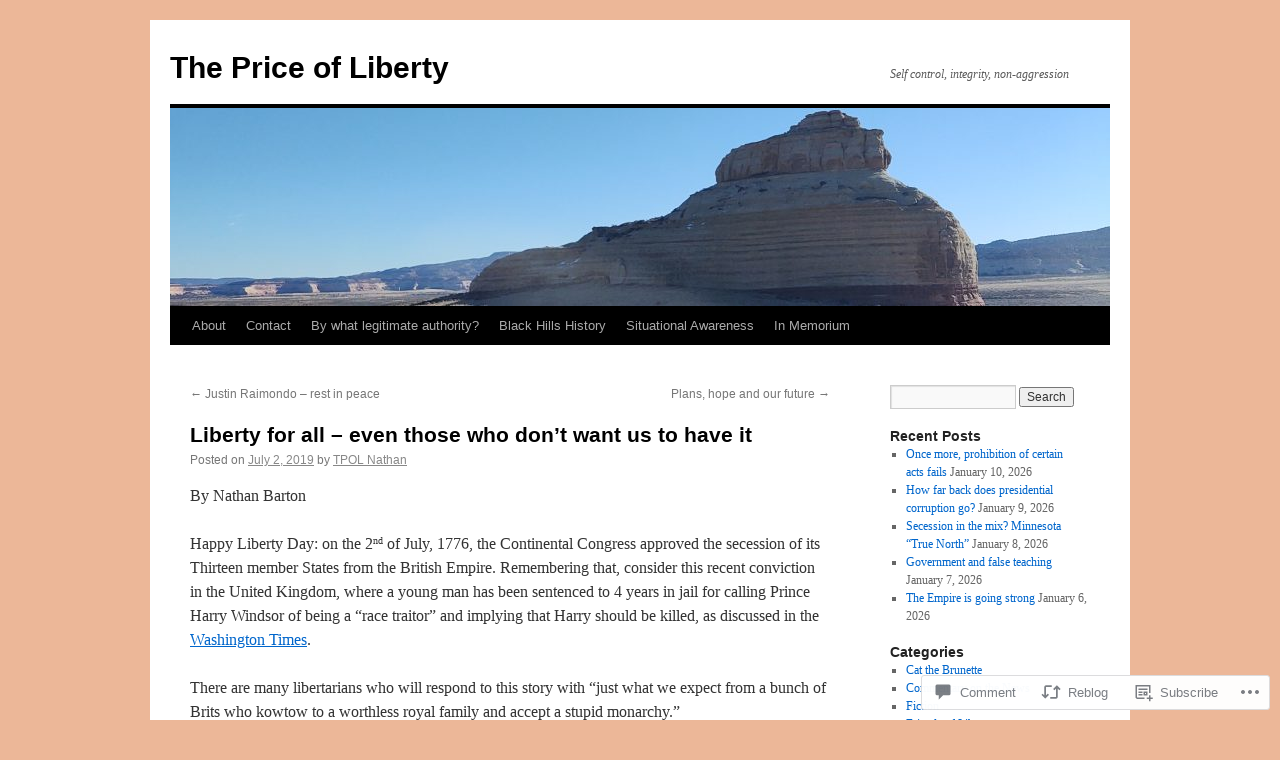

--- FILE ---
content_type: text/html; charset=UTF-8
request_url: https://thepriceofliberty.org/2019/07/02/liberty-for-all-even-those-who-dont-want-us-to-have-it/
body_size: 26985
content:
<!DOCTYPE html>
<html lang="en">
<head>
<meta charset="UTF-8" />
<title>
Liberty for all &#8211; even those who don&#8217;t want us to have it | The Price of Liberty</title>
<link rel="profile" href="https://gmpg.org/xfn/11" />
<link rel="stylesheet" type="text/css" media="all" href="https://s0.wp.com/wp-content/themes/pub/twentyten/style.css?m=1659017451i&amp;ver=20190507" />
<link rel="pingback" href="https://thepriceofliberty.org/xmlrpc.php">
<meta name='robots' content='max-image-preview:large' />

<!-- Async WordPress.com Remote Login -->
<script id="wpcom_remote_login_js">
var wpcom_remote_login_extra_auth = '';
function wpcom_remote_login_remove_dom_node_id( element_id ) {
	var dom_node = document.getElementById( element_id );
	if ( dom_node ) { dom_node.parentNode.removeChild( dom_node ); }
}
function wpcom_remote_login_remove_dom_node_classes( class_name ) {
	var dom_nodes = document.querySelectorAll( '.' + class_name );
	for ( var i = 0; i < dom_nodes.length; i++ ) {
		dom_nodes[ i ].parentNode.removeChild( dom_nodes[ i ] );
	}
}
function wpcom_remote_login_final_cleanup() {
	wpcom_remote_login_remove_dom_node_classes( "wpcom_remote_login_msg" );
	wpcom_remote_login_remove_dom_node_id( "wpcom_remote_login_key" );
	wpcom_remote_login_remove_dom_node_id( "wpcom_remote_login_validate" );
	wpcom_remote_login_remove_dom_node_id( "wpcom_remote_login_js" );
	wpcom_remote_login_remove_dom_node_id( "wpcom_request_access_iframe" );
	wpcom_remote_login_remove_dom_node_id( "wpcom_request_access_styles" );
}

// Watch for messages back from the remote login
window.addEventListener( "message", function( e ) {
	if ( e.origin === "https://r-login.wordpress.com" ) {
		var data = {};
		try {
			data = JSON.parse( e.data );
		} catch( e ) {
			wpcom_remote_login_final_cleanup();
			return;
		}

		if ( data.msg === 'LOGIN' ) {
			// Clean up the login check iframe
			wpcom_remote_login_remove_dom_node_id( "wpcom_remote_login_key" );

			var id_regex = new RegExp( /^[0-9]+$/ );
			var token_regex = new RegExp( /^.*|.*|.*$/ );
			if (
				token_regex.test( data.token )
				&& id_regex.test( data.wpcomid )
			) {
				// We have everything we need to ask for a login
				var script = document.createElement( "script" );
				script.setAttribute( "id", "wpcom_remote_login_validate" );
				script.src = '/remote-login.php?wpcom_remote_login=validate'
					+ '&wpcomid=' + data.wpcomid
					+ '&token=' + encodeURIComponent( data.token )
					+ '&host=' + window.location.protocol
					+ '//' + window.location.hostname
					+ '&postid=15587'
					+ '&is_singular=1';
				document.body.appendChild( script );
			}

			return;
		}

		// Safari ITP, not logged in, so redirect
		if ( data.msg === 'LOGIN-REDIRECT' ) {
			window.location = 'https://wordpress.com/log-in?redirect_to=' + window.location.href;
			return;
		}

		// Safari ITP, storage access failed, remove the request
		if ( data.msg === 'LOGIN-REMOVE' ) {
			var css_zap = 'html { -webkit-transition: margin-top 1s; transition: margin-top 1s; } /* 9001 */ html { margin-top: 0 !important; } * html body { margin-top: 0 !important; } @media screen and ( max-width: 782px ) { html { margin-top: 0 !important; } * html body { margin-top: 0 !important; } }';
			var style_zap = document.createElement( 'style' );
			style_zap.type = 'text/css';
			style_zap.appendChild( document.createTextNode( css_zap ) );
			document.body.appendChild( style_zap );

			var e = document.getElementById( 'wpcom_request_access_iframe' );
			e.parentNode.removeChild( e );

			document.cookie = 'wordpress_com_login_access=denied; path=/; max-age=31536000';

			return;
		}

		// Safari ITP
		if ( data.msg === 'REQUEST_ACCESS' ) {
			console.log( 'request access: safari' );

			// Check ITP iframe enable/disable knob
			if ( wpcom_remote_login_extra_auth !== 'safari_itp_iframe' ) {
				return;
			}

			// If we are in a "private window" there is no ITP.
			var private_window = false;
			try {
				var opendb = window.openDatabase( null, null, null, null );
			} catch( e ) {
				private_window = true;
			}

			if ( private_window ) {
				console.log( 'private window' );
				return;
			}

			var iframe = document.createElement( 'iframe' );
			iframe.id = 'wpcom_request_access_iframe';
			iframe.setAttribute( 'scrolling', 'no' );
			iframe.setAttribute( 'sandbox', 'allow-storage-access-by-user-activation allow-scripts allow-same-origin allow-top-navigation-by-user-activation' );
			iframe.src = 'https://r-login.wordpress.com/remote-login.php?wpcom_remote_login=request_access&origin=' + encodeURIComponent( data.origin ) + '&wpcomid=' + encodeURIComponent( data.wpcomid );

			var css = 'html { -webkit-transition: margin-top 1s; transition: margin-top 1s; } /* 9001 */ html { margin-top: 46px !important; } * html body { margin-top: 46px !important; } @media screen and ( max-width: 660px ) { html { margin-top: 71px !important; } * html body { margin-top: 71px !important; } #wpcom_request_access_iframe { display: block; height: 71px !important; } } #wpcom_request_access_iframe { border: 0px; height: 46px; position: fixed; top: 0; left: 0; width: 100%; min-width: 100%; z-index: 99999; background: #23282d; } ';

			var style = document.createElement( 'style' );
			style.type = 'text/css';
			style.id = 'wpcom_request_access_styles';
			style.appendChild( document.createTextNode( css ) );
			document.body.appendChild( style );

			document.body.appendChild( iframe );
		}

		if ( data.msg === 'DONE' ) {
			wpcom_remote_login_final_cleanup();
		}
	}
}, false );

// Inject the remote login iframe after the page has had a chance to load
// more critical resources
window.addEventListener( "DOMContentLoaded", function( e ) {
	var iframe = document.createElement( "iframe" );
	iframe.style.display = "none";
	iframe.setAttribute( "scrolling", "no" );
	iframe.setAttribute( "id", "wpcom_remote_login_key" );
	iframe.src = "https://r-login.wordpress.com/remote-login.php"
		+ "?wpcom_remote_login=key"
		+ "&origin=aHR0cHM6Ly90aGVwcmljZW9mbGliZXJ0eS5vcmc%3D"
		+ "&wpcomid=123027535"
		+ "&time=" + Math.floor( Date.now() / 1000 );
	document.body.appendChild( iframe );
}, false );
</script>
<link rel='dns-prefetch' href='//s0.wp.com' />
<link rel='dns-prefetch' href='//widgets.wp.com' />
<link rel='dns-prefetch' href='//wordpress.com' />
<link rel="alternate" type="application/rss+xml" title="The Price of Liberty &raquo; Feed" href="https://thepriceofliberty.org/feed/" />
<link rel="alternate" type="application/rss+xml" title="The Price of Liberty &raquo; Comments Feed" href="https://thepriceofliberty.org/comments/feed/" />
<link rel="alternate" type="application/rss+xml" title="The Price of Liberty &raquo; Liberty for all &#8211; even those who don&#8217;t want us to have&nbsp;it Comments Feed" href="https://thepriceofliberty.org/2019/07/02/liberty-for-all-even-those-who-dont-want-us-to-have-it/feed/" />
	<script type="text/javascript">
		/* <![CDATA[ */
		function addLoadEvent(func) {
			var oldonload = window.onload;
			if (typeof window.onload != 'function') {
				window.onload = func;
			} else {
				window.onload = function () {
					oldonload();
					func();
				}
			}
		}
		/* ]]> */
	</script>
	<link crossorigin='anonymous' rel='stylesheet' id='all-css-0-1' href='/wp-content/mu-plugins/likes/jetpack-likes.css?m=1743883414i&cssminify=yes' type='text/css' media='all' />
<style id='wp-emoji-styles-inline-css'>

	img.wp-smiley, img.emoji {
		display: inline !important;
		border: none !important;
		box-shadow: none !important;
		height: 1em !important;
		width: 1em !important;
		margin: 0 0.07em !important;
		vertical-align: -0.1em !important;
		background: none !important;
		padding: 0 !important;
	}
/*# sourceURL=wp-emoji-styles-inline-css */
</style>
<link crossorigin='anonymous' rel='stylesheet' id='all-css-2-1' href='/wp-content/plugins/gutenberg-core/v22.2.0/build/styles/block-library/style.css?m=1764855221i&cssminify=yes' type='text/css' media='all' />
<style id='wp-block-library-inline-css'>
.has-text-align-justify {
	text-align:justify;
}
.has-text-align-justify{text-align:justify;}

/*# sourceURL=wp-block-library-inline-css */
</style><style id='global-styles-inline-css'>
:root{--wp--preset--aspect-ratio--square: 1;--wp--preset--aspect-ratio--4-3: 4/3;--wp--preset--aspect-ratio--3-4: 3/4;--wp--preset--aspect-ratio--3-2: 3/2;--wp--preset--aspect-ratio--2-3: 2/3;--wp--preset--aspect-ratio--16-9: 16/9;--wp--preset--aspect-ratio--9-16: 9/16;--wp--preset--color--black: #000;--wp--preset--color--cyan-bluish-gray: #abb8c3;--wp--preset--color--white: #fff;--wp--preset--color--pale-pink: #f78da7;--wp--preset--color--vivid-red: #cf2e2e;--wp--preset--color--luminous-vivid-orange: #ff6900;--wp--preset--color--luminous-vivid-amber: #fcb900;--wp--preset--color--light-green-cyan: #7bdcb5;--wp--preset--color--vivid-green-cyan: #00d084;--wp--preset--color--pale-cyan-blue: #8ed1fc;--wp--preset--color--vivid-cyan-blue: #0693e3;--wp--preset--color--vivid-purple: #9b51e0;--wp--preset--color--blue: #0066cc;--wp--preset--color--medium-gray: #666;--wp--preset--color--light-gray: #f1f1f1;--wp--preset--gradient--vivid-cyan-blue-to-vivid-purple: linear-gradient(135deg,rgb(6,147,227) 0%,rgb(155,81,224) 100%);--wp--preset--gradient--light-green-cyan-to-vivid-green-cyan: linear-gradient(135deg,rgb(122,220,180) 0%,rgb(0,208,130) 100%);--wp--preset--gradient--luminous-vivid-amber-to-luminous-vivid-orange: linear-gradient(135deg,rgb(252,185,0) 0%,rgb(255,105,0) 100%);--wp--preset--gradient--luminous-vivid-orange-to-vivid-red: linear-gradient(135deg,rgb(255,105,0) 0%,rgb(207,46,46) 100%);--wp--preset--gradient--very-light-gray-to-cyan-bluish-gray: linear-gradient(135deg,rgb(238,238,238) 0%,rgb(169,184,195) 100%);--wp--preset--gradient--cool-to-warm-spectrum: linear-gradient(135deg,rgb(74,234,220) 0%,rgb(151,120,209) 20%,rgb(207,42,186) 40%,rgb(238,44,130) 60%,rgb(251,105,98) 80%,rgb(254,248,76) 100%);--wp--preset--gradient--blush-light-purple: linear-gradient(135deg,rgb(255,206,236) 0%,rgb(152,150,240) 100%);--wp--preset--gradient--blush-bordeaux: linear-gradient(135deg,rgb(254,205,165) 0%,rgb(254,45,45) 50%,rgb(107,0,62) 100%);--wp--preset--gradient--luminous-dusk: linear-gradient(135deg,rgb(255,203,112) 0%,rgb(199,81,192) 50%,rgb(65,88,208) 100%);--wp--preset--gradient--pale-ocean: linear-gradient(135deg,rgb(255,245,203) 0%,rgb(182,227,212) 50%,rgb(51,167,181) 100%);--wp--preset--gradient--electric-grass: linear-gradient(135deg,rgb(202,248,128) 0%,rgb(113,206,126) 100%);--wp--preset--gradient--midnight: linear-gradient(135deg,rgb(2,3,129) 0%,rgb(40,116,252) 100%);--wp--preset--font-size--small: 13px;--wp--preset--font-size--medium: 20px;--wp--preset--font-size--large: 36px;--wp--preset--font-size--x-large: 42px;--wp--preset--font-family--albert-sans: 'Albert Sans', sans-serif;--wp--preset--font-family--alegreya: Alegreya, serif;--wp--preset--font-family--arvo: Arvo, serif;--wp--preset--font-family--bodoni-moda: 'Bodoni Moda', serif;--wp--preset--font-family--bricolage-grotesque: 'Bricolage Grotesque', sans-serif;--wp--preset--font-family--cabin: Cabin, sans-serif;--wp--preset--font-family--chivo: Chivo, sans-serif;--wp--preset--font-family--commissioner: Commissioner, sans-serif;--wp--preset--font-family--cormorant: Cormorant, serif;--wp--preset--font-family--courier-prime: 'Courier Prime', monospace;--wp--preset--font-family--crimson-pro: 'Crimson Pro', serif;--wp--preset--font-family--dm-mono: 'DM Mono', monospace;--wp--preset--font-family--dm-sans: 'DM Sans', sans-serif;--wp--preset--font-family--dm-serif-display: 'DM Serif Display', serif;--wp--preset--font-family--domine: Domine, serif;--wp--preset--font-family--eb-garamond: 'EB Garamond', serif;--wp--preset--font-family--epilogue: Epilogue, sans-serif;--wp--preset--font-family--fahkwang: Fahkwang, sans-serif;--wp--preset--font-family--figtree: Figtree, sans-serif;--wp--preset--font-family--fira-sans: 'Fira Sans', sans-serif;--wp--preset--font-family--fjalla-one: 'Fjalla One', sans-serif;--wp--preset--font-family--fraunces: Fraunces, serif;--wp--preset--font-family--gabarito: Gabarito, system-ui;--wp--preset--font-family--ibm-plex-mono: 'IBM Plex Mono', monospace;--wp--preset--font-family--ibm-plex-sans: 'IBM Plex Sans', sans-serif;--wp--preset--font-family--ibarra-real-nova: 'Ibarra Real Nova', serif;--wp--preset--font-family--instrument-serif: 'Instrument Serif', serif;--wp--preset--font-family--inter: Inter, sans-serif;--wp--preset--font-family--josefin-sans: 'Josefin Sans', sans-serif;--wp--preset--font-family--jost: Jost, sans-serif;--wp--preset--font-family--libre-baskerville: 'Libre Baskerville', serif;--wp--preset--font-family--libre-franklin: 'Libre Franklin', sans-serif;--wp--preset--font-family--literata: Literata, serif;--wp--preset--font-family--lora: Lora, serif;--wp--preset--font-family--merriweather: Merriweather, serif;--wp--preset--font-family--montserrat: Montserrat, sans-serif;--wp--preset--font-family--newsreader: Newsreader, serif;--wp--preset--font-family--noto-sans-mono: 'Noto Sans Mono', sans-serif;--wp--preset--font-family--nunito: Nunito, sans-serif;--wp--preset--font-family--open-sans: 'Open Sans', sans-serif;--wp--preset--font-family--overpass: Overpass, sans-serif;--wp--preset--font-family--pt-serif: 'PT Serif', serif;--wp--preset--font-family--petrona: Petrona, serif;--wp--preset--font-family--piazzolla: Piazzolla, serif;--wp--preset--font-family--playfair-display: 'Playfair Display', serif;--wp--preset--font-family--plus-jakarta-sans: 'Plus Jakarta Sans', sans-serif;--wp--preset--font-family--poppins: Poppins, sans-serif;--wp--preset--font-family--raleway: Raleway, sans-serif;--wp--preset--font-family--roboto: Roboto, sans-serif;--wp--preset--font-family--roboto-slab: 'Roboto Slab', serif;--wp--preset--font-family--rubik: Rubik, sans-serif;--wp--preset--font-family--rufina: Rufina, serif;--wp--preset--font-family--sora: Sora, sans-serif;--wp--preset--font-family--source-sans-3: 'Source Sans 3', sans-serif;--wp--preset--font-family--source-serif-4: 'Source Serif 4', serif;--wp--preset--font-family--space-mono: 'Space Mono', monospace;--wp--preset--font-family--syne: Syne, sans-serif;--wp--preset--font-family--texturina: Texturina, serif;--wp--preset--font-family--urbanist: Urbanist, sans-serif;--wp--preset--font-family--work-sans: 'Work Sans', sans-serif;--wp--preset--spacing--20: 0.44rem;--wp--preset--spacing--30: 0.67rem;--wp--preset--spacing--40: 1rem;--wp--preset--spacing--50: 1.5rem;--wp--preset--spacing--60: 2.25rem;--wp--preset--spacing--70: 3.38rem;--wp--preset--spacing--80: 5.06rem;--wp--preset--shadow--natural: 6px 6px 9px rgba(0, 0, 0, 0.2);--wp--preset--shadow--deep: 12px 12px 50px rgba(0, 0, 0, 0.4);--wp--preset--shadow--sharp: 6px 6px 0px rgba(0, 0, 0, 0.2);--wp--preset--shadow--outlined: 6px 6px 0px -3px rgb(255, 255, 255), 6px 6px rgb(0, 0, 0);--wp--preset--shadow--crisp: 6px 6px 0px rgb(0, 0, 0);}:where(.is-layout-flex){gap: 0.5em;}:where(.is-layout-grid){gap: 0.5em;}body .is-layout-flex{display: flex;}.is-layout-flex{flex-wrap: wrap;align-items: center;}.is-layout-flex > :is(*, div){margin: 0;}body .is-layout-grid{display: grid;}.is-layout-grid > :is(*, div){margin: 0;}:where(.wp-block-columns.is-layout-flex){gap: 2em;}:where(.wp-block-columns.is-layout-grid){gap: 2em;}:where(.wp-block-post-template.is-layout-flex){gap: 1.25em;}:where(.wp-block-post-template.is-layout-grid){gap: 1.25em;}.has-black-color{color: var(--wp--preset--color--black) !important;}.has-cyan-bluish-gray-color{color: var(--wp--preset--color--cyan-bluish-gray) !important;}.has-white-color{color: var(--wp--preset--color--white) !important;}.has-pale-pink-color{color: var(--wp--preset--color--pale-pink) !important;}.has-vivid-red-color{color: var(--wp--preset--color--vivid-red) !important;}.has-luminous-vivid-orange-color{color: var(--wp--preset--color--luminous-vivid-orange) !important;}.has-luminous-vivid-amber-color{color: var(--wp--preset--color--luminous-vivid-amber) !important;}.has-light-green-cyan-color{color: var(--wp--preset--color--light-green-cyan) !important;}.has-vivid-green-cyan-color{color: var(--wp--preset--color--vivid-green-cyan) !important;}.has-pale-cyan-blue-color{color: var(--wp--preset--color--pale-cyan-blue) !important;}.has-vivid-cyan-blue-color{color: var(--wp--preset--color--vivid-cyan-blue) !important;}.has-vivid-purple-color{color: var(--wp--preset--color--vivid-purple) !important;}.has-black-background-color{background-color: var(--wp--preset--color--black) !important;}.has-cyan-bluish-gray-background-color{background-color: var(--wp--preset--color--cyan-bluish-gray) !important;}.has-white-background-color{background-color: var(--wp--preset--color--white) !important;}.has-pale-pink-background-color{background-color: var(--wp--preset--color--pale-pink) !important;}.has-vivid-red-background-color{background-color: var(--wp--preset--color--vivid-red) !important;}.has-luminous-vivid-orange-background-color{background-color: var(--wp--preset--color--luminous-vivid-orange) !important;}.has-luminous-vivid-amber-background-color{background-color: var(--wp--preset--color--luminous-vivid-amber) !important;}.has-light-green-cyan-background-color{background-color: var(--wp--preset--color--light-green-cyan) !important;}.has-vivid-green-cyan-background-color{background-color: var(--wp--preset--color--vivid-green-cyan) !important;}.has-pale-cyan-blue-background-color{background-color: var(--wp--preset--color--pale-cyan-blue) !important;}.has-vivid-cyan-blue-background-color{background-color: var(--wp--preset--color--vivid-cyan-blue) !important;}.has-vivid-purple-background-color{background-color: var(--wp--preset--color--vivid-purple) !important;}.has-black-border-color{border-color: var(--wp--preset--color--black) !important;}.has-cyan-bluish-gray-border-color{border-color: var(--wp--preset--color--cyan-bluish-gray) !important;}.has-white-border-color{border-color: var(--wp--preset--color--white) !important;}.has-pale-pink-border-color{border-color: var(--wp--preset--color--pale-pink) !important;}.has-vivid-red-border-color{border-color: var(--wp--preset--color--vivid-red) !important;}.has-luminous-vivid-orange-border-color{border-color: var(--wp--preset--color--luminous-vivid-orange) !important;}.has-luminous-vivid-amber-border-color{border-color: var(--wp--preset--color--luminous-vivid-amber) !important;}.has-light-green-cyan-border-color{border-color: var(--wp--preset--color--light-green-cyan) !important;}.has-vivid-green-cyan-border-color{border-color: var(--wp--preset--color--vivid-green-cyan) !important;}.has-pale-cyan-blue-border-color{border-color: var(--wp--preset--color--pale-cyan-blue) !important;}.has-vivid-cyan-blue-border-color{border-color: var(--wp--preset--color--vivid-cyan-blue) !important;}.has-vivid-purple-border-color{border-color: var(--wp--preset--color--vivid-purple) !important;}.has-vivid-cyan-blue-to-vivid-purple-gradient-background{background: var(--wp--preset--gradient--vivid-cyan-blue-to-vivid-purple) !important;}.has-light-green-cyan-to-vivid-green-cyan-gradient-background{background: var(--wp--preset--gradient--light-green-cyan-to-vivid-green-cyan) !important;}.has-luminous-vivid-amber-to-luminous-vivid-orange-gradient-background{background: var(--wp--preset--gradient--luminous-vivid-amber-to-luminous-vivid-orange) !important;}.has-luminous-vivid-orange-to-vivid-red-gradient-background{background: var(--wp--preset--gradient--luminous-vivid-orange-to-vivid-red) !important;}.has-very-light-gray-to-cyan-bluish-gray-gradient-background{background: var(--wp--preset--gradient--very-light-gray-to-cyan-bluish-gray) !important;}.has-cool-to-warm-spectrum-gradient-background{background: var(--wp--preset--gradient--cool-to-warm-spectrum) !important;}.has-blush-light-purple-gradient-background{background: var(--wp--preset--gradient--blush-light-purple) !important;}.has-blush-bordeaux-gradient-background{background: var(--wp--preset--gradient--blush-bordeaux) !important;}.has-luminous-dusk-gradient-background{background: var(--wp--preset--gradient--luminous-dusk) !important;}.has-pale-ocean-gradient-background{background: var(--wp--preset--gradient--pale-ocean) !important;}.has-electric-grass-gradient-background{background: var(--wp--preset--gradient--electric-grass) !important;}.has-midnight-gradient-background{background: var(--wp--preset--gradient--midnight) !important;}.has-small-font-size{font-size: var(--wp--preset--font-size--small) !important;}.has-medium-font-size{font-size: var(--wp--preset--font-size--medium) !important;}.has-large-font-size{font-size: var(--wp--preset--font-size--large) !important;}.has-x-large-font-size{font-size: var(--wp--preset--font-size--x-large) !important;}.has-albert-sans-font-family{font-family: var(--wp--preset--font-family--albert-sans) !important;}.has-alegreya-font-family{font-family: var(--wp--preset--font-family--alegreya) !important;}.has-arvo-font-family{font-family: var(--wp--preset--font-family--arvo) !important;}.has-bodoni-moda-font-family{font-family: var(--wp--preset--font-family--bodoni-moda) !important;}.has-bricolage-grotesque-font-family{font-family: var(--wp--preset--font-family--bricolage-grotesque) !important;}.has-cabin-font-family{font-family: var(--wp--preset--font-family--cabin) !important;}.has-chivo-font-family{font-family: var(--wp--preset--font-family--chivo) !important;}.has-commissioner-font-family{font-family: var(--wp--preset--font-family--commissioner) !important;}.has-cormorant-font-family{font-family: var(--wp--preset--font-family--cormorant) !important;}.has-courier-prime-font-family{font-family: var(--wp--preset--font-family--courier-prime) !important;}.has-crimson-pro-font-family{font-family: var(--wp--preset--font-family--crimson-pro) !important;}.has-dm-mono-font-family{font-family: var(--wp--preset--font-family--dm-mono) !important;}.has-dm-sans-font-family{font-family: var(--wp--preset--font-family--dm-sans) !important;}.has-dm-serif-display-font-family{font-family: var(--wp--preset--font-family--dm-serif-display) !important;}.has-domine-font-family{font-family: var(--wp--preset--font-family--domine) !important;}.has-eb-garamond-font-family{font-family: var(--wp--preset--font-family--eb-garamond) !important;}.has-epilogue-font-family{font-family: var(--wp--preset--font-family--epilogue) !important;}.has-fahkwang-font-family{font-family: var(--wp--preset--font-family--fahkwang) !important;}.has-figtree-font-family{font-family: var(--wp--preset--font-family--figtree) !important;}.has-fira-sans-font-family{font-family: var(--wp--preset--font-family--fira-sans) !important;}.has-fjalla-one-font-family{font-family: var(--wp--preset--font-family--fjalla-one) !important;}.has-fraunces-font-family{font-family: var(--wp--preset--font-family--fraunces) !important;}.has-gabarito-font-family{font-family: var(--wp--preset--font-family--gabarito) !important;}.has-ibm-plex-mono-font-family{font-family: var(--wp--preset--font-family--ibm-plex-mono) !important;}.has-ibm-plex-sans-font-family{font-family: var(--wp--preset--font-family--ibm-plex-sans) !important;}.has-ibarra-real-nova-font-family{font-family: var(--wp--preset--font-family--ibarra-real-nova) !important;}.has-instrument-serif-font-family{font-family: var(--wp--preset--font-family--instrument-serif) !important;}.has-inter-font-family{font-family: var(--wp--preset--font-family--inter) !important;}.has-josefin-sans-font-family{font-family: var(--wp--preset--font-family--josefin-sans) !important;}.has-jost-font-family{font-family: var(--wp--preset--font-family--jost) !important;}.has-libre-baskerville-font-family{font-family: var(--wp--preset--font-family--libre-baskerville) !important;}.has-libre-franklin-font-family{font-family: var(--wp--preset--font-family--libre-franklin) !important;}.has-literata-font-family{font-family: var(--wp--preset--font-family--literata) !important;}.has-lora-font-family{font-family: var(--wp--preset--font-family--lora) !important;}.has-merriweather-font-family{font-family: var(--wp--preset--font-family--merriweather) !important;}.has-montserrat-font-family{font-family: var(--wp--preset--font-family--montserrat) !important;}.has-newsreader-font-family{font-family: var(--wp--preset--font-family--newsreader) !important;}.has-noto-sans-mono-font-family{font-family: var(--wp--preset--font-family--noto-sans-mono) !important;}.has-nunito-font-family{font-family: var(--wp--preset--font-family--nunito) !important;}.has-open-sans-font-family{font-family: var(--wp--preset--font-family--open-sans) !important;}.has-overpass-font-family{font-family: var(--wp--preset--font-family--overpass) !important;}.has-pt-serif-font-family{font-family: var(--wp--preset--font-family--pt-serif) !important;}.has-petrona-font-family{font-family: var(--wp--preset--font-family--petrona) !important;}.has-piazzolla-font-family{font-family: var(--wp--preset--font-family--piazzolla) !important;}.has-playfair-display-font-family{font-family: var(--wp--preset--font-family--playfair-display) !important;}.has-plus-jakarta-sans-font-family{font-family: var(--wp--preset--font-family--plus-jakarta-sans) !important;}.has-poppins-font-family{font-family: var(--wp--preset--font-family--poppins) !important;}.has-raleway-font-family{font-family: var(--wp--preset--font-family--raleway) !important;}.has-roboto-font-family{font-family: var(--wp--preset--font-family--roboto) !important;}.has-roboto-slab-font-family{font-family: var(--wp--preset--font-family--roboto-slab) !important;}.has-rubik-font-family{font-family: var(--wp--preset--font-family--rubik) !important;}.has-rufina-font-family{font-family: var(--wp--preset--font-family--rufina) !important;}.has-sora-font-family{font-family: var(--wp--preset--font-family--sora) !important;}.has-source-sans-3-font-family{font-family: var(--wp--preset--font-family--source-sans-3) !important;}.has-source-serif-4-font-family{font-family: var(--wp--preset--font-family--source-serif-4) !important;}.has-space-mono-font-family{font-family: var(--wp--preset--font-family--space-mono) !important;}.has-syne-font-family{font-family: var(--wp--preset--font-family--syne) !important;}.has-texturina-font-family{font-family: var(--wp--preset--font-family--texturina) !important;}.has-urbanist-font-family{font-family: var(--wp--preset--font-family--urbanist) !important;}.has-work-sans-font-family{font-family: var(--wp--preset--font-family--work-sans) !important;}
/*# sourceURL=global-styles-inline-css */
</style>

<style id='classic-theme-styles-inline-css'>
/*! This file is auto-generated */
.wp-block-button__link{color:#fff;background-color:#32373c;border-radius:9999px;box-shadow:none;text-decoration:none;padding:calc(.667em + 2px) calc(1.333em + 2px);font-size:1.125em}.wp-block-file__button{background:#32373c;color:#fff;text-decoration:none}
/*# sourceURL=/wp-includes/css/classic-themes.min.css */
</style>
<link crossorigin='anonymous' rel='stylesheet' id='all-css-4-1' href='/_static/??-eJx9jksOwjAMRC9EcCsEFQvEUVA+FqTUSRQ77fVxVbEBxMaSZ+bZA0sxPifBJEDNlKndY2LwuaLqVKyAJghDtDghaWzvmXfwG1uKMsa5UpHZ6KTYyMhDQf7HjSjF+qdRaTuxGcAtvb3bjCnkCrZJJisS/RcFXD24FqcAM1ann1VcK/Pnvna50qUfTl3XH8+HYXwBNR1jhQ==&cssminify=yes' type='text/css' media='all' />
<link rel='stylesheet' id='verbum-gutenberg-css-css' href='https://widgets.wp.com/verbum-block-editor/block-editor.css?ver=1738686361' media='all' />
<link crossorigin='anonymous' rel='stylesheet' id='all-css-6-1' href='/_static/??-eJyNjuEKwjAMhF/IGgdO3A/xWbYSa1zblDWl7O2NCjoVxH+5L7nLQU3GchSMAqGY5IujmMFyCIqMpxFV5Q+yVrICgshC6s7P4bFYZMoZgyakMoBUBbNSGDzb8c/bLLNHU5P+/zIsCk+ooU5Hd2/7kr9MDtlolV6I45swJ9/TdLMew6HZNZtt27X77nIFFpJxPw==&cssminify=yes' type='text/css' media='all' />
<style id='jetpack-global-styles-frontend-style-inline-css'>
:root { --font-headings: unset; --font-base: unset; --font-headings-default: -apple-system,BlinkMacSystemFont,"Segoe UI",Roboto,Oxygen-Sans,Ubuntu,Cantarell,"Helvetica Neue",sans-serif; --font-base-default: -apple-system,BlinkMacSystemFont,"Segoe UI",Roboto,Oxygen-Sans,Ubuntu,Cantarell,"Helvetica Neue",sans-serif;}
/*# sourceURL=jetpack-global-styles-frontend-style-inline-css */
</style>
<link crossorigin='anonymous' rel='stylesheet' id='all-css-8-1' href='/_static/??-eJyNjcsKAjEMRX/IGtQZBxfip0hMS9sxTYppGfx7H7gRN+7ugcs5sFRHKi1Ig9Jd5R6zGMyhVaTrh8G6QFHfORhYwlvw6P39PbPENZmt4G/ROQuBKWVkxxrVvuBH1lIoz2waILJekF+HUzlupnG3nQ77YZwfuRJIaQ==&cssminify=yes' type='text/css' media='all' />
<script type="text/javascript" id="wpcom-actionbar-placeholder-js-extra">
/* <![CDATA[ */
var actionbardata = {"siteID":"123027535","postID":"15587","siteURL":"https://thepriceofliberty.org","xhrURL":"https://thepriceofliberty.org/wp-admin/admin-ajax.php","nonce":"a1fa0fa1af","isLoggedIn":"","statusMessage":"","subsEmailDefault":"instantly","proxyScriptUrl":"https://s0.wp.com/wp-content/js/wpcom-proxy-request.js?m=1513050504i&amp;ver=20211021","shortlink":"https://wp.me/p8kd55-43p","i18n":{"followedText":"New posts from this site will now appear in your \u003Ca href=\"https://wordpress.com/reader\"\u003EReader\u003C/a\u003E","foldBar":"Collapse this bar","unfoldBar":"Expand this bar","shortLinkCopied":"Shortlink copied to clipboard."}};
//# sourceURL=wpcom-actionbar-placeholder-js-extra
/* ]]> */
</script>
<script type="text/javascript" id="jetpack-mu-wpcom-settings-js-before">
/* <![CDATA[ */
var JETPACK_MU_WPCOM_SETTINGS = {"assetsUrl":"https://s0.wp.com/wp-content/mu-plugins/jetpack-mu-wpcom-plugin/sun/jetpack_vendor/automattic/jetpack-mu-wpcom/src/build/"};
//# sourceURL=jetpack-mu-wpcom-settings-js-before
/* ]]> */
</script>
<script crossorigin='anonymous' type='text/javascript'  src='/wp-content/js/rlt-proxy.js?m=1720530689i'></script>
<script type="text/javascript" id="rlt-proxy-js-after">
/* <![CDATA[ */
	rltInitialize( {"token":null,"iframeOrigins":["https:\/\/widgets.wp.com"]} );
//# sourceURL=rlt-proxy-js-after
/* ]]> */
</script>
<link rel="EditURI" type="application/rsd+xml" title="RSD" href="https://thepriceofliberty.wordpress.com/xmlrpc.php?rsd" />
<meta name="generator" content="WordPress.com" />
<link rel="canonical" href="https://thepriceofliberty.org/2019/07/02/liberty-for-all-even-those-who-dont-want-us-to-have-it/" />
<link rel='shortlink' href='https://wp.me/p8kd55-43p' />
<link rel="alternate" type="application/json+oembed" href="https://public-api.wordpress.com/oembed/?format=json&amp;url=https%3A%2F%2Fthepriceofliberty.org%2F2019%2F07%2F02%2Fliberty-for-all-even-those-who-dont-want-us-to-have-it%2F&amp;for=wpcom-auto-discovery" /><link rel="alternate" type="application/xml+oembed" href="https://public-api.wordpress.com/oembed/?format=xml&amp;url=https%3A%2F%2Fthepriceofliberty.org%2F2019%2F07%2F02%2Fliberty-for-all-even-those-who-dont-want-us-to-have-it%2F&amp;for=wpcom-auto-discovery" />
<!-- Jetpack Open Graph Tags -->
<meta property="og:type" content="article" />
<meta property="og:title" content="Liberty for all &#8211; even those who don&#8217;t want us to have it" />
<meta property="og:url" content="https://thepriceofliberty.org/2019/07/02/liberty-for-all-even-those-who-dont-want-us-to-have-it/" />
<meta property="og:description" content="By Nathan Barton Happy Liberty Day: on the 2nd of July, 1776, the Continental Congress approved the secession of its Thirteen member States from the British Empire. Remembering that, consider this …" />
<meta property="article:published_time" content="2019-07-03T02:00:28+00:00" />
<meta property="article:modified_time" content="2019-07-03T02:00:28+00:00" />
<meta property="og:site_name" content="The Price of Liberty" />
<meta property="og:image" content="https://thepriceofliberty.org/wp-content/uploads/2018/08/cropped-bbf-04.png?w=200" />
<meta property="og:image:width" content="200" />
<meta property="og:image:height" content="200" />
<meta property="og:image:alt" content="" />
<meta property="og:locale" content="en_US" />
<meta property="article:publisher" content="https://www.facebook.com/WordPresscom" />
<meta name="twitter:text:title" content="Liberty for all &#8211; even those who don&#8217;t want us to have&nbsp;it" />
<meta name="twitter:image" content="https://thepriceofliberty.org/wp-content/uploads/2018/08/cropped-bbf-04.png?w=240" />
<meta name="twitter:card" content="summary" />

<!-- End Jetpack Open Graph Tags -->
<link rel="search" type="application/opensearchdescription+xml" href="https://thepriceofliberty.org/osd.xml" title="The Price of Liberty" />
<link rel="search" type="application/opensearchdescription+xml" href="https://s1.wp.com/opensearch.xml" title="WordPress.com" />
<meta name="theme-color" content="#ecb798" />
		<style type="text/css">
			.recentcomments a {
				display: inline !important;
				padding: 0 !important;
				margin: 0 !important;
			}

			table.recentcommentsavatartop img.avatar, table.recentcommentsavatarend img.avatar {
				border: 0px;
				margin: 0;
			}

			table.recentcommentsavatartop a, table.recentcommentsavatarend a {
				border: 0px !important;
				background-color: transparent !important;
			}

			td.recentcommentsavatarend, td.recentcommentsavatartop {
				padding: 0px 0px 1px 0px;
				margin: 0px;
			}

			td.recentcommentstextend {
				border: none !important;
				padding: 0px 0px 2px 10px;
			}

			.rtl td.recentcommentstextend {
				padding: 0px 10px 2px 0px;
			}

			td.recentcommentstexttop {
				border: none;
				padding: 0px 0px 0px 10px;
			}

			.rtl td.recentcommentstexttop {
				padding: 0px 10px 0px 0px;
			}
		</style>
		<meta name="description" content="By Nathan Barton Happy Liberty Day: on the 2nd of July, 1776, the Continental Congress approved the secession of its Thirteen member States from the British Empire. Remembering that, consider this recent conviction in the United Kingdom, where a young man has been sentenced to 4 years in jail for calling Prince Harry Windsor of&hellip;" />
<style type="text/css" id="custom-background-css">
body.custom-background { background-color: #ecb798; }
</style>
	<style type="text/css" id="custom-colors-css">#access ul li.current_page_item > a, #access ul li.current_page_parent > a, #access ul li.current-menu-ancestor > a, #access ul li.current-menu-item > a, #access ul li.current-menu-parent > a { color: #FFFFFF;}
#access li:hover > a, #access ul ul *:hover > a { fg2: #ffffff;}
#access a { color: #AAAAAA;}
.entry-meta a:link, .entry-utility a:link { color: #888888;}
body { background-color: #ecb798;}
</style>
<link rel="icon" href="https://thepriceofliberty.org/wp-content/uploads/2018/08/cropped-bbf-04.png?w=32" sizes="32x32" />
<link rel="icon" href="https://thepriceofliberty.org/wp-content/uploads/2018/08/cropped-bbf-04.png?w=192" sizes="192x192" />
<link rel="apple-touch-icon" href="https://thepriceofliberty.org/wp-content/uploads/2018/08/cropped-bbf-04.png?w=180" />
<meta name="msapplication-TileImage" content="https://thepriceofliberty.org/wp-content/uploads/2018/08/cropped-bbf-04.png?w=270" />
<link crossorigin='anonymous' rel='stylesheet' id='all-css-0-3' href='/wp-content/mu-plugins/jetpack-plugin/sun/_inc/build/subscriptions/subscriptions.min.css?m=1753981412i&cssminify=yes' type='text/css' media='all' />
</head>

<body class="wp-singular post-template-default single single-post postid-15587 single-format-standard custom-background wp-theme-pubtwentyten customizer-styles-applied jetpack-reblog-enabled">
<div id="wrapper" class="hfeed">
	<div id="header">
		<div id="masthead">
			<div id="branding" role="banner">
								<div id="site-title">
					<span>
						<a href="https://thepriceofliberty.org/" title="The Price of Liberty" rel="home">The Price of Liberty</a>
					</span>
				</div>
				<div id="site-description">Self control, integrity, non-aggression</div>

									<a class="home-link" href="https://thepriceofliberty.org/" title="The Price of Liberty" rel="home">
						<img src="https://thepriceofliberty.org/wp-content/uploads/2023/03/cropped-panzer-rock-1.jpg" width="940" height="198" alt="" />
					</a>
								</div><!-- #branding -->

			<div id="access" role="navigation">
								<div class="skip-link screen-reader-text"><a href="#content" title="Skip to content">Skip to content</a></div>
				<div class="menu-header"><ul id="menu-menu-1" class="menu"><li id="menu-item-10689" class="menu-item menu-item-type-post_type menu-item-object-page menu-item-10689"><a href="https://thepriceofliberty.org/about/">About</a></li>
<li id="menu-item-10691" class="menu-item menu-item-type-post_type menu-item-object-page menu-item-10691"><a href="https://thepriceofliberty.org/contact/">Contact</a></li>
<li id="menu-item-10690" class="menu-item menu-item-type-post_type menu-item-object-page menu-item-10690"><a href="https://thepriceofliberty.org/by-what-legitimate-authority/">By what legitimate authority?</a></li>
<li id="menu-item-16588" class="menu-item menu-item-type-post_type menu-item-object-page menu-item-16588"><a href="https://thepriceofliberty.org/a-libertarian-history-of-the-black-hills/">Black Hills History</a></li>
<li id="menu-item-10694" class="menu-item menu-item-type-post_type menu-item-object-page menu-item-10694"><a href="https://thepriceofliberty.org/situational-awareness/">Situational Awareness</a></li>
<li id="menu-item-16607" class="menu-item menu-item-type-post_type menu-item-object-page menu-item-16607"><a href="https://thepriceofliberty.org/mama-liberty-in-memorium/">In Memorium</a></li>
</ul></div>			</div><!-- #access -->
		</div><!-- #masthead -->
	</div><!-- #header -->

	<div id="main">

		<div id="container">
			<div id="content" role="main">

			

				<div id="nav-above" class="navigation">
					<div class="nav-previous"><a href="https://thepriceofliberty.org/2019/06/29/justin-raimondo-rest-in-peace/" rel="prev"><span class="meta-nav">&larr;</span> Justin Raimondo &#8211; rest in&nbsp;peace</a></div>
					<div class="nav-next"><a href="https://thepriceofliberty.org/2019/07/03/plans-hope-and-our-future/" rel="next">Plans, hope and our&nbsp;future <span class="meta-nav">&rarr;</span></a></div>
				</div><!-- #nav-above -->

				<div id="post-15587" class="post-15587 post type-post status-publish format-standard hentry category-commentary-on-the-news category-nathans-rants tag-2nd-of-july tag-courts tag-history tag-independence tag-independence-day tag-liberty tag-united-kingdom">
											<h2 class="entry-title"><a href="https://thepriceofliberty.org/2019/07/02/liberty-for-all-even-those-who-dont-want-us-to-have-it/" rel="bookmark">Liberty for all &#8211; even those who don&#8217;t want us to have&nbsp;it</a></h2>					
					<div class="entry-meta">
						<span class="meta-prep meta-prep-author">Posted on</span> <a href="https://thepriceofliberty.org/2019/07/02/liberty-for-all-even-those-who-dont-want-us-to-have-it/" title="8:00 pm" rel="bookmark"><span class="entry-date">July 2, 2019</span></a> <span class="meta-sep">by</span> <span class="author vcard"><a class="url fn n" href="https://thepriceofliberty.org/author/tpolnathan/" title="View all posts by TPOL Nathan">TPOL Nathan</a></span>					</div><!-- .entry-meta -->

					<div class="entry-content">
						<p>By Nathan Barton</p>
<p>Happy Liberty Day: on the 2<sup>nd</sup> of July, 1776, the Continental Congress approved the secession of its Thirteen member States from the British Empire. Remembering that, consider this recent conviction in the United Kingdom, where a young man has been sentenced to 4 years in jail for calling Prince Harry Windsor of being a “race traitor” and implying that Harry should be killed, as discussed in the <a href="https://www.washingtontimes.com/news/2019/jun/18/michal-szewczuk-gets-4-years-prince-harry-see-ya-l/?fbclid=IwAR2Jt2TM2ZK-tI-vrTgKHk3GmdaqNh8VtpMhSm_jGvvzIAvGZlbCC3BHB7M">Washington Times</a>.</p>
<p><span id="more-15587"></span></p>
<p>There are many libertarians who will respond to this story with “just what we expect from a bunch of Brits who kowtow to a worthless royal family and accept a stupid monarchy.”</p>
<p>But whatever your opinion of monarchy, and the House of Windsor may be, that reaction misses a big point about liberty.</p>
<p>Liberty is NOT about treating monarchs, royals, and nobility like commoners.</p>
<p>Liberty is treating ALL people like monarchs.  Self-governing, sovereign individuals who are able to decide things for themselves, and to do what they wish to do, provided that they accept the consequences of their actions.  Not aggressing against other people IS a key element of this – as the natural (and indeed, God-given) result of doing such is to suffer the results of their aggression, sooner or later.</p>
<p>Of course, monarchs, royals, and nobles do NOT have any more right to aggress against other people than any human does.  Theoretically, the reason for the feudal system which developed to include kings and nobles was to establish a web of interlocking obligations that were intended to protect everyone: to defend against aggression.  This was indeed even the case with the Israeli monarchy (th e anointing of Saul, and then of David).  It was not to create a way for a king and his chief vassals to go out and conquer other people, but rather to defend the people against bandits and rogue nations: internal and external defense.</p>
<p>Of course, that didn’t last very long, just as the people of Israel had been warned.  And has been the course of history since: The kings (pharaohs, shahs, and the like) of Mesopotamia and Egypt and Anatolia quickly stopped being defenders and instead were interested in their own aggrandizement.  They TOOK liberty from their people.  They kept their own liberty (mostly – they had some obligations), but they acted aggressively against other peoples and their own: whether they ruled a village, a city, a district, or something larger.</p>
<p>It was similar in Greece and Rome, where kings were first resisted and at least some liberty was regained by the people.  Of course, the definition of people varied, as did the degree of liberty – and neither Greek democracy nor Roman republicanism survived as long as their peoples and nations did – monarchs (whether kings or caesars or emperors or shahs) one more came to power – for defense, of course – and again stole away the people’s liberty to gain power (and wealth) for themselves.</p>
<p>In more recent times in Europe, we see the same thing: the entire feudal system was based on the need to share responsibilities to defend the people – the nation.  Whether we date the British monarchy from the mysterious Arthur or the Anglo-Saxon kingdoms (and maybe even the Danelaw), their reason to exist was defensive.  But it became a matter of who got the power and who would attack to get and increase that power: hence the Norman invasion of William and much of the rest of British history: the amalgamation of Wales, Scotland, and Ireland demonstrating that.</p>
<p>In the same way, the current Spanish monarchy derives from the same need for defense: the overrunning of virtually all of the Iberian peninsula by the Islamic conquerors was the reason for the various monarchs (warlords, really) who fought to save those left and to retake what had been stolen from their ancestors.  But a 700-year Reconquista created a monarchy by stealing the liberty from both their own people AND the descendants of the original Muslim invaders – and ultimately of half the world.</p>
<p>Much, not all, of the original British imperial expansion beyond the Isles and Europe was actually people fleeing tyranny, but the imperial urge quickly developed in the British New World (as it had in Spanish, Portuguese, and French systems). The War of American Independence was first and foremost a defensive measure against royal edicts and aggression, even while the Americans practiced their own.  But the rejection of royal (and later) noble status was in the form of elevating most people to the restoration of their liberty (with the notable exception of both most AmerInd and Black African people).</p>
<p>Again, my point is that the “revolution” part of the War of Independence was NOT about treating royalty and nobles like commoners, but making ALL people sovereign: giving us all the liberty that prior to that time was almost always limited to the rulers.  The Thirteen States were not unique in that, or the first to think of that: the concepts came from as far back as the Roman Republic, the merchant cities (Hansastadten) of Northern Europe, Venice, and the Swiss.  But Americans took it – for a while – to new horizons: even extremes.</p>
<p>So it is suitable to remember how much of that original intent and fervor for liberty we have lost in the Fifty States in the 243 years of liberty, on this Liberty Day, 2 July 2019.</p>
<div id="jp-post-flair" class="sharedaddy sd-like-enabled sd-sharing-enabled"><div class="sharedaddy sd-sharing-enabled"><div class="robots-nocontent sd-block sd-social sd-social-icon-text sd-sharing"><h3 class="sd-title">Share this:</h3><div class="sd-content"><ul><li class="share-twitter"><a rel="nofollow noopener noreferrer"
				data-shared="sharing-twitter-15587"
				class="share-twitter sd-button share-icon"
				href="https://thepriceofliberty.org/2019/07/02/liberty-for-all-even-those-who-dont-want-us-to-have-it/?share=twitter"
				target="_blank"
				aria-labelledby="sharing-twitter-15587"
				>
				<span id="sharing-twitter-15587" hidden>Click to share on X (Opens in new window)</span>
				<span>X</span>
			</a></li><li class="share-facebook"><a rel="nofollow noopener noreferrer"
				data-shared="sharing-facebook-15587"
				class="share-facebook sd-button share-icon"
				href="https://thepriceofliberty.org/2019/07/02/liberty-for-all-even-those-who-dont-want-us-to-have-it/?share=facebook"
				target="_blank"
				aria-labelledby="sharing-facebook-15587"
				>
				<span id="sharing-facebook-15587" hidden>Click to share on Facebook (Opens in new window)</span>
				<span>Facebook</span>
			</a></li><li class="share-end"></li></ul></div></div></div><div class='sharedaddy sd-block sd-like jetpack-likes-widget-wrapper jetpack-likes-widget-unloaded' id='like-post-wrapper-123027535-15587-696376011c100' data-src='//widgets.wp.com/likes/index.html?ver=20260111#blog_id=123027535&amp;post_id=15587&amp;origin=thepriceofliberty.wordpress.com&amp;obj_id=123027535-15587-696376011c100&amp;domain=thepriceofliberty.org' data-name='like-post-frame-123027535-15587-696376011c100' data-title='Like or Reblog'><div class='likes-widget-placeholder post-likes-widget-placeholder' style='height: 55px;'><span class='button'><span>Like</span></span> <span class='loading'>Loading...</span></div><span class='sd-text-color'></span><a class='sd-link-color'></a></div></div>											</div><!-- .entry-content -->

							<div id="entry-author-info">
						<div id="author-avatar">
							<img referrerpolicy="no-referrer" alt='Unknown&#039;s avatar' src='https://0.gravatar.com/avatar/09603692b806135804aeb2e9ca0aa78c9026c4090edf6b237914d5433322450f?s=60&#038;d=identicon&#038;r=G' srcset='https://0.gravatar.com/avatar/09603692b806135804aeb2e9ca0aa78c9026c4090edf6b237914d5433322450f?s=60&#038;d=identicon&#038;r=G 1x, https://0.gravatar.com/avatar/09603692b806135804aeb2e9ca0aa78c9026c4090edf6b237914d5433322450f?s=90&#038;d=identicon&#038;r=G 1.5x, https://0.gravatar.com/avatar/09603692b806135804aeb2e9ca0aa78c9026c4090edf6b237914d5433322450f?s=120&#038;d=identicon&#038;r=G 2x, https://0.gravatar.com/avatar/09603692b806135804aeb2e9ca0aa78c9026c4090edf6b237914d5433322450f?s=180&#038;d=identicon&#038;r=G 3x, https://0.gravatar.com/avatar/09603692b806135804aeb2e9ca0aa78c9026c4090edf6b237914d5433322450f?s=240&#038;d=identicon&#038;r=G 4x' class='avatar avatar-60' height='60' width='60' loading='lazy' decoding='async' />						</div><!-- #author-avatar -->
						<div id="author-description">
							<h2>
							About TPOL Nathan							</h2>
							Follower of Christ Jesus (a christian), Pahasapan (resident of the Black Hills), Westerner, Lover of Liberty, Free-Market Anarchist, Engineer, Army Officer, Husband, Father, Historian, Writer, Evangelist. Successor to Lady Susan (Mama Liberty) at TPOL.							<div id="author-link">
								<a href="https://thepriceofliberty.org/author/tpolnathan/" rel="author">
									View all posts by TPOL Nathan <span class="meta-nav">&rarr;</span>								</a>
							</div><!-- #author-link	-->
						</div><!-- #author-description -->
					</div><!-- #entry-author-info -->

						<div class="entry-utility">
							This entry was posted in <a href="https://thepriceofliberty.org/category/commentary-on-the-news/" rel="category tag">Commentary on the News</a>, <a href="https://thepriceofliberty.org/category/nathans-rants/" rel="category tag">Nathan's Rants</a> and tagged <a href="https://thepriceofliberty.org/tag/2nd-of-july/" rel="tag">2nd of July</a>, <a href="https://thepriceofliberty.org/tag/courts/" rel="tag">courts</a>, <a href="https://thepriceofliberty.org/tag/history/" rel="tag">History</a>, <a href="https://thepriceofliberty.org/tag/independence/" rel="tag">independence</a>, <a href="https://thepriceofliberty.org/tag/independence-day/" rel="tag">Independence Day</a>, <a href="https://thepriceofliberty.org/tag/liberty/" rel="tag">liberty</a>, <a href="https://thepriceofliberty.org/tag/united-kingdom/" rel="tag">United Kingdom</a>. Bookmark the <a href="https://thepriceofliberty.org/2019/07/02/liberty-for-all-even-those-who-dont-want-us-to-have-it/" title="Permalink to Liberty for all &#8211; even those who don&#8217;t want us to have&nbsp;it" rel="bookmark">permalink</a>.													</div><!-- .entry-utility -->
					</div><!-- #post-15587 -->

				<div id="nav-below" class="navigation">
					<div class="nav-previous"><a href="https://thepriceofliberty.org/2019/06/29/justin-raimondo-rest-in-peace/" rel="prev"><span class="meta-nav">&larr;</span> Justin Raimondo &#8211; rest in&nbsp;peace</a></div>
					<div class="nav-next"><a href="https://thepriceofliberty.org/2019/07/03/plans-hope-and-our-future/" rel="next">Plans, hope and our&nbsp;future <span class="meta-nav">&rarr;</span></a></div>
				</div><!-- #nav-below -->

				
			<div id="comments">


			<h3 id="comments-title">
			4 Responses to <em>Liberty for all &#8211; even those who don&#8217;t want us to have&nbsp;it</em>			</h3>


			<ol class="commentlist">
						<li class="comment even thread-even depth-1" id="li-comment-17074">
		<div id="comment-17074">
			<div class="comment-author vcard">
				<img referrerpolicy="no-referrer" alt='enn ess&#039;s avatar' src='https://0.gravatar.com/avatar/feb1bc51ab5c79224f4fcc61bf089d2bfedbaad56e4018051e130458e03abe61?s=40&#038;d=identicon&#038;r=G' srcset='https://0.gravatar.com/avatar/feb1bc51ab5c79224f4fcc61bf089d2bfedbaad56e4018051e130458e03abe61?s=40&#038;d=identicon&#038;r=G 1x, https://0.gravatar.com/avatar/feb1bc51ab5c79224f4fcc61bf089d2bfedbaad56e4018051e130458e03abe61?s=60&#038;d=identicon&#038;r=G 1.5x, https://0.gravatar.com/avatar/feb1bc51ab5c79224f4fcc61bf089d2bfedbaad56e4018051e130458e03abe61?s=80&#038;d=identicon&#038;r=G 2x, https://0.gravatar.com/avatar/feb1bc51ab5c79224f4fcc61bf089d2bfedbaad56e4018051e130458e03abe61?s=120&#038;d=identicon&#038;r=G 3x, https://0.gravatar.com/avatar/feb1bc51ab5c79224f4fcc61bf089d2bfedbaad56e4018051e130458e03abe61?s=160&#038;d=identicon&#038;r=G 4x' class='avatar avatar-40' height='40' width='40' loading='lazy' decoding='async' />				<cite class="fn">enn ess</cite> <span class="says">says:</span>			</div><!-- .comment-author .vcard -->

				
				
			<div class="comment-meta commentmetadata"><a href="https://thepriceofliberty.org/2019/07/02/liberty-for-all-even-those-who-dont-want-us-to-have-it/#comment-17074">
				July 3, 2019 at 10:48 am</a>			</div><!-- .comment-meta .commentmetadata -->

			<div class="comment-body"><p>Interesting take on the historical context of treating all people with the respect due them, whether you agree with them or not. The biggest issue I see is that of seemingly human nature. Once someone gets respect from others due to their position or standing in the community, they apparently succumb to the false belief that they are due more and more respect. Even if they are not as capable of performing or offering the same benefits to society as the person giving the respect in the first place. Bottom line &#8211; treat everyone with respect, compassion and courtesy.</p>
<p id="comment-like-17074" data-liked=comment-not-liked class="comment-likes comment-not-liked"><a href="https://thepriceofliberty.org/2019/07/02/liberty-for-all-even-those-who-dont-want-us-to-have-it/?like_comment=17074&#038;_wpnonce=b25feadbe3" class="comment-like-link needs-login" rel="nofollow" data-blog="123027535"><span>Like</span></a><span id="comment-like-count-17074" class="comment-like-feedback">Like</span></p>
</div>

			<div class="reply">
				<a rel="nofollow" class="comment-reply-link" href="https://thepriceofliberty.org/2019/07/02/liberty-for-all-even-those-who-dont-want-us-to-have-it/?replytocom=17074#respond" data-commentid="17074" data-postid="15587" data-belowelement="comment-17074" data-respondelement="respond" data-replyto="Reply to enn ess" aria-label="Reply to enn ess">Reply</a>			</div><!-- .reply -->
		</div><!-- #comment-##  -->

				<ul class="children">
		<li class="comment byuser comment-author-tpolnathan bypostauthor odd alt depth-2" id="li-comment-17085">
		<div id="comment-17085">
			<div class="comment-author vcard">
				<img referrerpolicy="no-referrer" alt='TPOL Nathan&#039;s avatar' src='https://0.gravatar.com/avatar/09603692b806135804aeb2e9ca0aa78c9026c4090edf6b237914d5433322450f?s=40&#038;d=identicon&#038;r=G' srcset='https://0.gravatar.com/avatar/09603692b806135804aeb2e9ca0aa78c9026c4090edf6b237914d5433322450f?s=40&#038;d=identicon&#038;r=G 1x, https://0.gravatar.com/avatar/09603692b806135804aeb2e9ca0aa78c9026c4090edf6b237914d5433322450f?s=60&#038;d=identicon&#038;r=G 1.5x, https://0.gravatar.com/avatar/09603692b806135804aeb2e9ca0aa78c9026c4090edf6b237914d5433322450f?s=80&#038;d=identicon&#038;r=G 2x, https://0.gravatar.com/avatar/09603692b806135804aeb2e9ca0aa78c9026c4090edf6b237914d5433322450f?s=120&#038;d=identicon&#038;r=G 3x, https://0.gravatar.com/avatar/09603692b806135804aeb2e9ca0aa78c9026c4090edf6b237914d5433322450f?s=160&#038;d=identicon&#038;r=G 4x' class='avatar avatar-40' height='40' width='40' loading='lazy' decoding='async' />				<cite class="fn">TPOL Nathan</cite> <span class="says">says:</span>			</div><!-- .comment-author .vcard -->

				
				
			<div class="comment-meta commentmetadata"><a href="https://thepriceofliberty.org/2019/07/02/liberty-for-all-even-those-who-dont-want-us-to-have-it/#comment-17085">
				July 4, 2019 at 10:28 am</a>			</div><!-- .comment-meta .commentmetadata -->

			<div class="comment-body"><p>That is an excellent point, and good to think about.  A variant on Acton&#8217;s dictum.</p>
<p id="comment-like-17085" data-liked=comment-not-liked class="comment-likes comment-not-liked"><a href="https://thepriceofliberty.org/2019/07/02/liberty-for-all-even-those-who-dont-want-us-to-have-it/?like_comment=17085&#038;_wpnonce=183a86e046" class="comment-like-link needs-login" rel="nofollow" data-blog="123027535"><span>Like</span></a><span id="comment-like-count-17085" class="comment-like-feedback">Like</span></p>
</div>

			<div class="reply">
				<a rel="nofollow" class="comment-reply-link" href="https://thepriceofliberty.org/2019/07/02/liberty-for-all-even-those-who-dont-want-us-to-have-it/?replytocom=17085#respond" data-commentid="17085" data-postid="15587" data-belowelement="comment-17085" data-respondelement="respond" data-replyto="Reply to TPOL Nathan" aria-label="Reply to TPOL Nathan">Reply</a>			</div><!-- .reply -->
		</div><!-- #comment-##  -->

				</li><!-- #comment-## -->
</ul><!-- .children -->
</li><!-- #comment-## -->
		<li class="comment even thread-odd thread-alt depth-1" id="li-comment-17072">
		<div id="comment-17072">
			<div class="comment-author vcard">
				<img referrerpolicy="no-referrer" alt='Darkwing&#039;s avatar' src='https://2.gravatar.com/avatar/8c09a4e929e01ed007fc6ebb88d41483bfa6757684399c35f3e194dbd0c43997?s=40&#038;d=identicon&#038;r=G' srcset='https://2.gravatar.com/avatar/8c09a4e929e01ed007fc6ebb88d41483bfa6757684399c35f3e194dbd0c43997?s=40&#038;d=identicon&#038;r=G 1x, https://2.gravatar.com/avatar/8c09a4e929e01ed007fc6ebb88d41483bfa6757684399c35f3e194dbd0c43997?s=60&#038;d=identicon&#038;r=G 1.5x, https://2.gravatar.com/avatar/8c09a4e929e01ed007fc6ebb88d41483bfa6757684399c35f3e194dbd0c43997?s=80&#038;d=identicon&#038;r=G 2x, https://2.gravatar.com/avatar/8c09a4e929e01ed007fc6ebb88d41483bfa6757684399c35f3e194dbd0c43997?s=120&#038;d=identicon&#038;r=G 3x, https://2.gravatar.com/avatar/8c09a4e929e01ed007fc6ebb88d41483bfa6757684399c35f3e194dbd0c43997?s=160&#038;d=identicon&#038;r=G 4x' class='avatar avatar-40' height='40' width='40' loading='lazy' decoding='async' />				<cite class="fn">Darkwing</cite> <span class="says">says:</span>			</div><!-- .comment-author .vcard -->

				
				
			<div class="comment-meta commentmetadata"><a href="https://thepriceofliberty.org/2019/07/02/liberty-for-all-even-those-who-dont-want-us-to-have-it/#comment-17072">
				July 3, 2019 at 6:52 am</a>			</div><!-- .comment-meta .commentmetadata -->

			<div class="comment-body"><p>Michael Badnarik wrote a book &#8220;Good to be King&#8221;. It was on Constitutional freedom. I also took his class based on the book. It is a great read.</p>
<p id="comment-like-17072" data-liked=comment-not-liked class="comment-likes comment-not-liked"><a href="https://thepriceofliberty.org/2019/07/02/liberty-for-all-even-those-who-dont-want-us-to-have-it/?like_comment=17072&#038;_wpnonce=2c670ab023" class="comment-like-link needs-login" rel="nofollow" data-blog="123027535"><span>Like</span></a><span id="comment-like-count-17072" class="comment-like-feedback">Like</span></p>
</div>

			<div class="reply">
				<a rel="nofollow" class="comment-reply-link" href="https://thepriceofliberty.org/2019/07/02/liberty-for-all-even-those-who-dont-want-us-to-have-it/?replytocom=17072#respond" data-commentid="17072" data-postid="15587" data-belowelement="comment-17072" data-respondelement="respond" data-replyto="Reply to Darkwing" aria-label="Reply to Darkwing">Reply</a>			</div><!-- .reply -->
		</div><!-- #comment-##  -->

				<ul class="children">
		<li class="comment byuser comment-author-tpolnathan bypostauthor odd alt depth-2" id="li-comment-17086">
		<div id="comment-17086">
			<div class="comment-author vcard">
				<img referrerpolicy="no-referrer" alt='TPOL Nathan&#039;s avatar' src='https://0.gravatar.com/avatar/09603692b806135804aeb2e9ca0aa78c9026c4090edf6b237914d5433322450f?s=40&#038;d=identicon&#038;r=G' srcset='https://0.gravatar.com/avatar/09603692b806135804aeb2e9ca0aa78c9026c4090edf6b237914d5433322450f?s=40&#038;d=identicon&#038;r=G 1x, https://0.gravatar.com/avatar/09603692b806135804aeb2e9ca0aa78c9026c4090edf6b237914d5433322450f?s=60&#038;d=identicon&#038;r=G 1.5x, https://0.gravatar.com/avatar/09603692b806135804aeb2e9ca0aa78c9026c4090edf6b237914d5433322450f?s=80&#038;d=identicon&#038;r=G 2x, https://0.gravatar.com/avatar/09603692b806135804aeb2e9ca0aa78c9026c4090edf6b237914d5433322450f?s=120&#038;d=identicon&#038;r=G 3x, https://0.gravatar.com/avatar/09603692b806135804aeb2e9ca0aa78c9026c4090edf6b237914d5433322450f?s=160&#038;d=identicon&#038;r=G 4x' class='avatar avatar-40' height='40' width='40' loading='lazy' decoding='async' />				<cite class="fn">TPOL Nathan</cite> <span class="says">says:</span>			</div><!-- .comment-author .vcard -->

				
				
			<div class="comment-meta commentmetadata"><a href="https://thepriceofliberty.org/2019/07/02/liberty-for-all-even-those-who-dont-want-us-to-have-it/#comment-17086">
				July 4, 2019 at 10:28 am</a>			</div><!-- .comment-meta .commentmetadata -->

			<div class="comment-body"><p>I will have to find that book of his!</p>
<p id="comment-like-17086" data-liked=comment-not-liked class="comment-likes comment-not-liked"><a href="https://thepriceofliberty.org/2019/07/02/liberty-for-all-even-those-who-dont-want-us-to-have-it/?like_comment=17086&#038;_wpnonce=e978e98753" class="comment-like-link needs-login" rel="nofollow" data-blog="123027535"><span>Like</span></a><span id="comment-like-count-17086" class="comment-like-feedback">Like</span></p>
</div>

			<div class="reply">
				<a rel="nofollow" class="comment-reply-link" href="https://thepriceofliberty.org/2019/07/02/liberty-for-all-even-those-who-dont-want-us-to-have-it/?replytocom=17086#respond" data-commentid="17086" data-postid="15587" data-belowelement="comment-17086" data-respondelement="respond" data-replyto="Reply to TPOL Nathan" aria-label="Reply to TPOL Nathan">Reply</a>			</div><!-- .reply -->
		</div><!-- #comment-##  -->

				</li><!-- #comment-## -->
</ul><!-- .children -->
</li><!-- #comment-## -->
			</ol>


	

	<div id="respond" class="comment-respond">
		<h3 id="reply-title" class="comment-reply-title">Leave a comment <small><a rel="nofollow" id="cancel-comment-reply-link" href="/2019/07/02/liberty-for-all-even-those-who-dont-want-us-to-have-it/#respond" style="display:none;">Cancel reply</a></small></h3><form action="https://thepriceofliberty.org/wp-comments-post.php" method="post" id="commentform" class="comment-form">


<div class="comment-form__verbum transparent"></div><div class="verbum-form-meta"><input type='hidden' name='comment_post_ID' value='15587' id='comment_post_ID' />
<input type='hidden' name='comment_parent' id='comment_parent' value='0' />

			<input type="hidden" name="highlander_comment_nonce" id="highlander_comment_nonce" value="5954d6bc4d" />
			<input type="hidden" name="verbum_show_subscription_modal" value="" /></div><p style="display: none;"><input type="hidden" id="akismet_comment_nonce" name="akismet_comment_nonce" value="d28af28236" /></p><p style="display: none !important;" class="akismet-fields-container" data-prefix="ak_"><label>&#916;<textarea name="ak_hp_textarea" cols="45" rows="8" maxlength="100"></textarea></label><input type="hidden" id="ak_js_1" name="ak_js" value="199"/><script type="text/javascript">
/* <![CDATA[ */
document.getElementById( "ak_js_1" ).setAttribute( "value", ( new Date() ).getTime() );
/* ]]> */
</script>
</p></form>	</div><!-- #respond -->
	
</div><!-- #comments -->

	
			</div><!-- #content -->
		</div><!-- #container -->


		<div id="primary" class="widget-area" role="complementary">
						<ul class="xoxo">

<li id="search-1" class="widget-container widget_search"><form role="search" method="get" id="searchform" class="searchform" action="https://thepriceofliberty.org/">
				<div>
					<label class="screen-reader-text" for="s">Search for:</label>
					<input type="text" value="" name="s" id="s" />
					<input type="submit" id="searchsubmit" value="Search" />
				</div>
			</form></li>
		<li id="recent-posts-1" class="widget-container widget_recent_entries">
		<h3 class="widget-title">Recent Posts</h3>
		<ul>
											<li>
					<a href="https://thepriceofliberty.org/2026/01/10/once-more-prohibition-of-certain-acts-fails/">Once more, prohibition of certain acts&nbsp;fails</a>
											<span class="post-date">January 10, 2026</span>
									</li>
											<li>
					<a href="https://thepriceofliberty.org/2026/01/09/how-far-back-does-presidential-corruption-go/">How far back does presidential corruption&nbsp;go?</a>
											<span class="post-date">January 9, 2026</span>
									</li>
											<li>
					<a href="https://thepriceofliberty.org/2026/01/08/secession-in-the-mix-minnesota-true-north/">Secession in the mix? Minnesota &#8220;True&nbsp;North&#8221;</a>
											<span class="post-date">January 8, 2026</span>
									</li>
											<li>
					<a href="https://thepriceofliberty.org/2026/01/07/government-and-false-teaching/">Government and false&nbsp;teaching</a>
											<span class="post-date">January 7, 2026</span>
									</li>
											<li>
					<a href="https://thepriceofliberty.org/2026/01/06/the-empire-is-going-strong/">The Empire is going&nbsp;strong</a>
											<span class="post-date">January 6, 2026</span>
									</li>
					</ul>

		</li><li id="categories-2" class="widget-container widget_categories"><h3 class="widget-title">Categories</h3>
			<ul>
					<li class="cat-item cat-item-557003677"><a href="https://thepriceofliberty.org/category/cat-the-brunette/">Cat the Brunette</a>
</li>
	<li class="cat-item cat-item-17248753"><a href="https://thepriceofliberty.org/category/commentary-on-the-news/">Commentary on the News</a>
</li>
	<li class="cat-item cat-item-1747"><a href="https://thepriceofliberty.org/category/fiction/">Fiction</a>
</li>
	<li class="cat-item cat-item-4348736"><a href="https://thepriceofliberty.org/category/friends-of-liberty/">Friends of Liberty</a>
</li>
	<li class="cat-item cat-item-1341859"><a href="https://thepriceofliberty.org/category/guest-commentary/">Guest commentary</a>
</li>
	<li class="cat-item cat-item-2608385"><a href="https://thepriceofliberty.org/category/history-of-liberty/">History of Liberty</a>
</li>
	<li class="cat-item cat-item-376"><a href="https://thepriceofliberty.org/category/humor/">Humor</a>
</li>
	<li class="cat-item cat-item-687525909"><a href="https://thepriceofliberty.org/category/ideas-for-liberty/">Ideas for liberty</a>
</li>
	<li class="cat-item cat-item-769071144"><a href="https://thepriceofliberty.org/category/image-of-liberty/">Image of liberty</a>
</li>
	<li class="cat-item cat-item-438598736"><a href="https://thepriceofliberty.org/category/l-reichard-white/">L. Reichard White</a>
</li>
	<li class="cat-item cat-item-58764286"><a href="https://thepriceofliberty.org/category/mamas-rants/">Mama&#039;s Rants</a>
</li>
	<li class="cat-item cat-item-557003678"><a href="https://thepriceofliberty.org/category/nathans-rants/">Nathan&#039;s Rants</a>
</li>
	<li class="cat-item cat-item-151298"><a href="https://thepriceofliberty.org/category/questions-answered/">Questions answered</a>
</li>
	<li class="cat-item cat-item-339984"><a href="https://thepriceofliberty.org/category/short-takes/">Short Takes</a>
</li>
	<li class="cat-item cat-item-1"><a href="https://thepriceofliberty.org/category/uncategorized/">Uncategorized</a>
</li>
	<li class="cat-item cat-item-557003679"><a href="https://thepriceofliberty.org/category/welcomeinformation-message/">Welcome/information message</a>
</li>
			</ul>

			</li><li id="recent-comments-2" class="widget-container widget_recent_comments"><h3 class="widget-title">Recent Comments</h3>				<ul id="recentcomments">
											<li class="recentcomments">
							<a href="http://www.thenewpriceofliberty.wordpress.org" class="url" rel="ugc external nofollow">TPOL Nathan</a> on <a href="https://thepriceofliberty.org/2026/01/08/secession-in-the-mix-minnesota-true-north/comment-page-1/#comment-39254">Secession in the mix? Minnesota &#8220;True&nbsp;North&#8221;</a>						</li>

												<li class="recentcomments">
							<a href="http://www.thenewpriceofliberty.wordpress.org" class="url" rel="ugc external nofollow">TPOL Nathan</a> on <a href="https://thepriceofliberty.org/2026/01/08/secession-in-the-mix-minnesota-true-north/comment-page-1/#comment-39253">Secession in the mix? Minnesota &#8220;True&nbsp;North&#8221;</a>						</li>

												<li class="recentcomments">
							Thomas L. Knapp on <a href="https://thepriceofliberty.org/2026/01/08/secession-in-the-mix-minnesota-true-north/comment-page-1/#comment-39252">Secession in the mix? Minnesota &#8220;True&nbsp;North&#8221;</a>						</li>

												<li class="recentcomments">
							Bigus Macus on <a href="https://thepriceofliberty.org/2026/01/03/unintended-consequence-really-california-schools-stink/comment-page-1/#comment-39251">Unintended consequence? Really? California schools&nbsp;stink.</a>						</li>

												<li class="recentcomments">
							<a href="http://www.thenewpriceofliberty.wordpress.org" class="url" rel="ugc external nofollow">TPOL Nathan</a> on <a href="https://thepriceofliberty.org/2025/12/27/robert-e-lee-a-sterling-legacy/comment-page-1/#comment-39250">Robert E. Lee &#8211; a sterling&nbsp;legacy</a>						</li>

										</ul>
				</li><li id="linkcat-1356" class="widget-container widget_links"><h3 class="widget-title">Blogroll</h3>
	<ul class='xoxo blogroll'>
<li><a href="http://www.schoolandstate.org/home.htm">Alliance for the Separation of School and State</a></li>
<li><a href="http://ammo.com/people-of-the-gun">Ammo.com</a></li>
<li><a href="http://www.ammoland.com/">AmmoLand Shooting Sports News</a></li>
<li><a href="http://priceofliberty.tumblr.com/">Another &quot;Price of Liberty&quot;</a></li>
<li><a href="https://armedcitizensnetwork.org/" title="Cost effective legal defense for armed individuals">Armed Citizens&#039; Legal Defense Newwork</a></li>
<li><a href="http://www.aapsonline.org/">Association of American Physicians and Surgeons</a></li>
<li><a href="http://kennblanchard.com/">Black Man With A Gun</a></li>
<li><a href="https://thepriceofliberty.org/2018/04/05/book-review-basics-of-resistance/" title="From Claire Wolfe and Kit Perez">Book Review: Basics of Resistance</a></li>
<li><a href="http://www.billstclair.com/blog/">End the War on Freedom</a></li>
<li><a href="https://fee.org/articles/why-baby-strikes-are-unlikely-to-save-the-planet/">Foundation for Economic Education</a></li>
<li><a href="http://www.freedomfeens.com/blog/">Freedom Feens Blog</a></li>
<li><a href="http://fija.org/">Fully Informed Jury Association</a></li>
<li><a href="http://gunblogblacklist.blogspot.com/">Gun Blog Black List</a></li>
<li><a href="http://www.gunowners.org/">Gun Owners of America</a></li>
<li><a href="http://www.idaholiberty.com/">Idaho Liberty</a></li>
<li><a href="http://www.kentforliberty.com/blog.html">Kent for Liberty</a></li>
<li><a href="http://knappster.blogspot.com/">Kn@ppster</a></li>
<li><a href="http://www.ncc-1776.org/">Libertarian Enterprise &#8211; L. Neil Smith</a></li>
<li><a href="http://www.clairewolfe.com/blog/">Living Freedom &#8211; Claire Wolfe</a></li>
<li><a href="http://thementalmilitia.com/forums/index.php">Mental Militia Forum</a></li>
<li><a href="http://www.p2ab.org/">Pro 2nd Amendment Boycott</a></li>
<li><a href="http://rationalreview.news-digests.com/">Rational Review News Digest</a></li>
<li><a href="http://rifleman-savant.blogspot.com/">Rifleman Savant</a></li>
<li><a href="https://sdgo.org/">South Dakota Gun Owners Association</a></li>
<li><a href="http://surgerycenterofoklahoma.tumblr.com/">Surgery Center of Oklahoma</a></li>
<li><a href="http://www.survivalblog.com/">Survival Blog</a></li>
<li><a href="http://www.thetruthaboutguns.com/">The Truth About Guns</a></li>
<li><a href="http://joelsgulch.com/">The Ultimate Answer to Kings</a></li>
<li><a href="https://waronguns.com/" title="New home for David&#8217;s blog: Blogspot was censoring him">The War on Guns – David Codrea</a></li>
<li><a href="http://www.thewellarmedwoman.com/">The Well Armed Woman</a></li>
<li><a href="http://thegarrisoncenter.org/">The William Lloyd Garrison Center</a></li>
<li><a href="http://zelmanpartisans.com/">The Zelman Partisans</a></li>
<li><a href="http://www.vinsuprynowicz.com/">Vin Suprynowicz</a></li>
<li><a href="http://wyominggunowners.org/">Wyoming Gun Owners Association</a></li>
<li><a href="http://zerogov.com/">Zero Gov</a></li>

	</ul>
</li>
<li id="archives-2" class="widget-container widget_archive"><h3 class="widget-title">Archives</h3>
			<ul>
					<li><a href='https://thepriceofliberty.org/2026/01/'>January 2026</a></li>
	<li><a href='https://thepriceofliberty.org/2025/12/'>December 2025</a></li>
	<li><a href='https://thepriceofliberty.org/2025/11/'>November 2025</a></li>
	<li><a href='https://thepriceofliberty.org/2025/10/'>October 2025</a></li>
	<li><a href='https://thepriceofliberty.org/2025/09/'>September 2025</a></li>
	<li><a href='https://thepriceofliberty.org/2025/08/'>August 2025</a></li>
	<li><a href='https://thepriceofliberty.org/2025/07/'>July 2025</a></li>
	<li><a href='https://thepriceofliberty.org/2025/06/'>June 2025</a></li>
	<li><a href='https://thepriceofliberty.org/2025/05/'>May 2025</a></li>
	<li><a href='https://thepriceofliberty.org/2025/04/'>April 2025</a></li>
	<li><a href='https://thepriceofliberty.org/2025/03/'>March 2025</a></li>
	<li><a href='https://thepriceofliberty.org/2025/02/'>February 2025</a></li>
	<li><a href='https://thepriceofliberty.org/2025/01/'>January 2025</a></li>
	<li><a href='https://thepriceofliberty.org/2024/12/'>December 2024</a></li>
	<li><a href='https://thepriceofliberty.org/2024/11/'>November 2024</a></li>
	<li><a href='https://thepriceofliberty.org/2024/10/'>October 2024</a></li>
	<li><a href='https://thepriceofliberty.org/2024/09/'>September 2024</a></li>
	<li><a href='https://thepriceofliberty.org/2024/08/'>August 2024</a></li>
	<li><a href='https://thepriceofliberty.org/2024/07/'>July 2024</a></li>
	<li><a href='https://thepriceofliberty.org/2024/06/'>June 2024</a></li>
	<li><a href='https://thepriceofliberty.org/2024/05/'>May 2024</a></li>
	<li><a href='https://thepriceofliberty.org/2024/04/'>April 2024</a></li>
	<li><a href='https://thepriceofliberty.org/2024/03/'>March 2024</a></li>
	<li><a href='https://thepriceofliberty.org/2024/02/'>February 2024</a></li>
	<li><a href='https://thepriceofliberty.org/2024/01/'>January 2024</a></li>
	<li><a href='https://thepriceofliberty.org/2023/12/'>December 2023</a></li>
	<li><a href='https://thepriceofliberty.org/2023/11/'>November 2023</a></li>
	<li><a href='https://thepriceofliberty.org/2023/10/'>October 2023</a></li>
	<li><a href='https://thepriceofliberty.org/2023/09/'>September 2023</a></li>
	<li><a href='https://thepriceofliberty.org/2023/08/'>August 2023</a></li>
	<li><a href='https://thepriceofliberty.org/2023/07/'>July 2023</a></li>
	<li><a href='https://thepriceofliberty.org/2023/06/'>June 2023</a></li>
	<li><a href='https://thepriceofliberty.org/2023/05/'>May 2023</a></li>
	<li><a href='https://thepriceofliberty.org/2023/04/'>April 2023</a></li>
	<li><a href='https://thepriceofliberty.org/2023/03/'>March 2023</a></li>
	<li><a href='https://thepriceofliberty.org/2023/02/'>February 2023</a></li>
	<li><a href='https://thepriceofliberty.org/2023/01/'>January 2023</a></li>
	<li><a href='https://thepriceofliberty.org/2022/12/'>December 2022</a></li>
	<li><a href='https://thepriceofliberty.org/2022/11/'>November 2022</a></li>
	<li><a href='https://thepriceofliberty.org/2022/10/'>October 2022</a></li>
	<li><a href='https://thepriceofliberty.org/2022/09/'>September 2022</a></li>
	<li><a href='https://thepriceofliberty.org/2022/08/'>August 2022</a></li>
	<li><a href='https://thepriceofliberty.org/2022/07/'>July 2022</a></li>
	<li><a href='https://thepriceofliberty.org/2022/06/'>June 2022</a></li>
	<li><a href='https://thepriceofliberty.org/2022/05/'>May 2022</a></li>
	<li><a href='https://thepriceofliberty.org/2022/04/'>April 2022</a></li>
	<li><a href='https://thepriceofliberty.org/2022/03/'>March 2022</a></li>
	<li><a href='https://thepriceofliberty.org/2022/02/'>February 2022</a></li>
	<li><a href='https://thepriceofliberty.org/2022/01/'>January 2022</a></li>
	<li><a href='https://thepriceofliberty.org/2021/12/'>December 2021</a></li>
	<li><a href='https://thepriceofliberty.org/2021/11/'>November 2021</a></li>
	<li><a href='https://thepriceofliberty.org/2021/10/'>October 2021</a></li>
	<li><a href='https://thepriceofliberty.org/2021/09/'>September 2021</a></li>
	<li><a href='https://thepriceofliberty.org/2021/08/'>August 2021</a></li>
	<li><a href='https://thepriceofliberty.org/2021/07/'>July 2021</a></li>
	<li><a href='https://thepriceofliberty.org/2021/06/'>June 2021</a></li>
	<li><a href='https://thepriceofliberty.org/2021/05/'>May 2021</a></li>
	<li><a href='https://thepriceofliberty.org/2021/04/'>April 2021</a></li>
	<li><a href='https://thepriceofliberty.org/2021/03/'>March 2021</a></li>
	<li><a href='https://thepriceofliberty.org/2021/02/'>February 2021</a></li>
	<li><a href='https://thepriceofliberty.org/2021/01/'>January 2021</a></li>
	<li><a href='https://thepriceofliberty.org/2020/12/'>December 2020</a></li>
	<li><a href='https://thepriceofliberty.org/2020/11/'>November 2020</a></li>
	<li><a href='https://thepriceofliberty.org/2020/10/'>October 2020</a></li>
	<li><a href='https://thepriceofliberty.org/2020/09/'>September 2020</a></li>
	<li><a href='https://thepriceofliberty.org/2020/08/'>August 2020</a></li>
	<li><a href='https://thepriceofliberty.org/2020/07/'>July 2020</a></li>
	<li><a href='https://thepriceofliberty.org/2020/06/'>June 2020</a></li>
	<li><a href='https://thepriceofliberty.org/2020/05/'>May 2020</a></li>
	<li><a href='https://thepriceofliberty.org/2020/04/'>April 2020</a></li>
	<li><a href='https://thepriceofliberty.org/2020/03/'>March 2020</a></li>
	<li><a href='https://thepriceofliberty.org/2020/02/'>February 2020</a></li>
	<li><a href='https://thepriceofliberty.org/2020/01/'>January 2020</a></li>
	<li><a href='https://thepriceofliberty.org/2019/12/'>December 2019</a></li>
	<li><a href='https://thepriceofliberty.org/2019/11/'>November 2019</a></li>
	<li><a href='https://thepriceofliberty.org/2019/10/'>October 2019</a></li>
	<li><a href='https://thepriceofliberty.org/2019/09/'>September 2019</a></li>
	<li><a href='https://thepriceofliberty.org/2019/08/'>August 2019</a></li>
	<li><a href='https://thepriceofliberty.org/2019/07/'>July 2019</a></li>
	<li><a href='https://thepriceofliberty.org/2019/06/'>June 2019</a></li>
	<li><a href='https://thepriceofliberty.org/2019/05/'>May 2019</a></li>
	<li><a href='https://thepriceofliberty.org/2019/04/'>April 2019</a></li>
	<li><a href='https://thepriceofliberty.org/2019/03/'>March 2019</a></li>
	<li><a href='https://thepriceofliberty.org/2019/02/'>February 2019</a></li>
	<li><a href='https://thepriceofliberty.org/2019/01/'>January 2019</a></li>
	<li><a href='https://thepriceofliberty.org/2018/12/'>December 2018</a></li>
	<li><a href='https://thepriceofliberty.org/2018/11/'>November 2018</a></li>
	<li><a href='https://thepriceofliberty.org/2018/10/'>October 2018</a></li>
	<li><a href='https://thepriceofliberty.org/2018/09/'>September 2018</a></li>
	<li><a href='https://thepriceofliberty.org/2018/08/'>August 2018</a></li>
	<li><a href='https://thepriceofliberty.org/2018/07/'>July 2018</a></li>
	<li><a href='https://thepriceofliberty.org/2018/06/'>June 2018</a></li>
	<li><a href='https://thepriceofliberty.org/2018/05/'>May 2018</a></li>
	<li><a href='https://thepriceofliberty.org/2018/04/'>April 2018</a></li>
	<li><a href='https://thepriceofliberty.org/2018/03/'>March 2018</a></li>
	<li><a href='https://thepriceofliberty.org/2018/02/'>February 2018</a></li>
	<li><a href='https://thepriceofliberty.org/2018/01/'>January 2018</a></li>
	<li><a href='https://thepriceofliberty.org/2017/12/'>December 2017</a></li>
	<li><a href='https://thepriceofliberty.org/2017/11/'>November 2017</a></li>
	<li><a href='https://thepriceofliberty.org/2017/10/'>October 2017</a></li>
	<li><a href='https://thepriceofliberty.org/2017/09/'>September 2017</a></li>
	<li><a href='https://thepriceofliberty.org/2017/08/'>August 2017</a></li>
	<li><a href='https://thepriceofliberty.org/2017/07/'>July 2017</a></li>
	<li><a href='https://thepriceofliberty.org/2017/06/'>June 2017</a></li>
	<li><a href='https://thepriceofliberty.org/2017/05/'>May 2017</a></li>
	<li><a href='https://thepriceofliberty.org/2017/04/'>April 2017</a></li>
	<li><a href='https://thepriceofliberty.org/2017/03/'>March 2017</a></li>
	<li><a href='https://thepriceofliberty.org/2017/02/'>February 2017</a></li>
	<li><a href='https://thepriceofliberty.org/2017/01/'>January 2017</a></li>
	<li><a href='https://thepriceofliberty.org/2016/12/'>December 2016</a></li>
	<li><a href='https://thepriceofliberty.org/2016/11/'>November 2016</a></li>
	<li><a href='https://thepriceofliberty.org/2016/10/'>October 2016</a></li>
	<li><a href='https://thepriceofliberty.org/2016/09/'>September 2016</a></li>
	<li><a href='https://thepriceofliberty.org/2016/08/'>August 2016</a></li>
	<li><a href='https://thepriceofliberty.org/2016/07/'>July 2016</a></li>
	<li><a href='https://thepriceofliberty.org/2016/06/'>June 2016</a></li>
	<li><a href='https://thepriceofliberty.org/2016/05/'>May 2016</a></li>
	<li><a href='https://thepriceofliberty.org/2016/04/'>April 2016</a></li>
	<li><a href='https://thepriceofliberty.org/2016/03/'>March 2016</a></li>
	<li><a href='https://thepriceofliberty.org/2016/02/'>February 2016</a></li>
	<li><a href='https://thepriceofliberty.org/2016/01/'>January 2016</a></li>
	<li><a href='https://thepriceofliberty.org/2015/12/'>December 2015</a></li>
	<li><a href='https://thepriceofliberty.org/2015/11/'>November 2015</a></li>
	<li><a href='https://thepriceofliberty.org/2015/10/'>October 2015</a></li>
	<li><a href='https://thepriceofliberty.org/2015/09/'>September 2015</a></li>
	<li><a href='https://thepriceofliberty.org/2015/08/'>August 2015</a></li>
	<li><a href='https://thepriceofliberty.org/2015/07/'>July 2015</a></li>
	<li><a href='https://thepriceofliberty.org/2015/06/'>June 2015</a></li>
	<li><a href='https://thepriceofliberty.org/2015/05/'>May 2015</a></li>
	<li><a href='https://thepriceofliberty.org/2015/04/'>April 2015</a></li>
	<li><a href='https://thepriceofliberty.org/2015/03/'>March 2015</a></li>
	<li><a href='https://thepriceofliberty.org/2015/02/'>February 2015</a></li>
	<li><a href='https://thepriceofliberty.org/2015/01/'>January 2015</a></li>
	<li><a href='https://thepriceofliberty.org/2014/12/'>December 2014</a></li>
	<li><a href='https://thepriceofliberty.org/2014/11/'>November 2014</a></li>
	<li><a href='https://thepriceofliberty.org/2014/10/'>October 2014</a></li>
	<li><a href='https://thepriceofliberty.org/2014/09/'>September 2014</a></li>
	<li><a href='https://thepriceofliberty.org/2014/08/'>August 2014</a></li>
	<li><a href='https://thepriceofliberty.org/2014/07/'>July 2014</a></li>
	<li><a href='https://thepriceofliberty.org/2014/06/'>June 2014</a></li>
	<li><a href='https://thepriceofliberty.org/2014/05/'>May 2014</a></li>
	<li><a href='https://thepriceofliberty.org/2014/04/'>April 2014</a></li>
	<li><a href='https://thepriceofliberty.org/2014/03/'>March 2014</a></li>
	<li><a href='https://thepriceofliberty.org/2014/02/'>February 2014</a></li>
	<li><a href='https://thepriceofliberty.org/2014/01/'>January 2014</a></li>
	<li><a href='https://thepriceofliberty.org/2013/12/'>December 2013</a></li>
	<li><a href='https://thepriceofliberty.org/2013/11/'>November 2013</a></li>
	<li><a href='https://thepriceofliberty.org/2013/10/'>October 2013</a></li>
	<li><a href='https://thepriceofliberty.org/2013/09/'>September 2013</a></li>
	<li><a href='https://thepriceofliberty.org/2013/08/'>August 2013</a></li>
	<li><a href='https://thepriceofliberty.org/2013/07/'>July 2013</a></li>
	<li><a href='https://thepriceofliberty.org/2013/06/'>June 2013</a></li>
	<li><a href='https://thepriceofliberty.org/2013/05/'>May 2013</a></li>
	<li><a href='https://thepriceofliberty.org/2013/04/'>April 2013</a></li>
	<li><a href='https://thepriceofliberty.org/2013/03/'>March 2013</a></li>
	<li><a href='https://thepriceofliberty.org/2013/02/'>February 2013</a></li>
	<li><a href='https://thepriceofliberty.org/2013/01/'>January 2013</a></li>
	<li><a href='https://thepriceofliberty.org/2012/12/'>December 2012</a></li>
	<li><a href='https://thepriceofliberty.org/2012/11/'>November 2012</a></li>
	<li><a href='https://thepriceofliberty.org/2012/10/'>October 2012</a></li>
	<li><a href='https://thepriceofliberty.org/2012/09/'>September 2012</a></li>
			</ul>

			</li><li id="blog_subscription-3" class="widget-container widget_blog_subscription jetpack_subscription_widget"><h3 class="widget-title"><label for="subscribe-field">Follow Blog via Email</label></h3>

			<div class="wp-block-jetpack-subscriptions__container">
			<form
				action="https://subscribe.wordpress.com"
				method="post"
				accept-charset="utf-8"
				data-blog="123027535"
				data-post_access_level="everybody"
				id="subscribe-blog"
			>
				<p>Enter your email address to follow this blog and receive notifications of new posts by email.</p>
				<p id="subscribe-email">
					<label
						id="subscribe-field-label"
						for="subscribe-field"
						class="screen-reader-text"
					>
						Email Address:					</label>

					<input
							type="email"
							name="email"
							autocomplete="email"
							
							style="width: 95%; padding: 1px 10px"
							placeholder="Email Address"
							value=""
							id="subscribe-field"
							required
						/>				</p>

				<p id="subscribe-submit"
									>
					<input type="hidden" name="action" value="subscribe"/>
					<input type="hidden" name="blog_id" value="123027535"/>
					<input type="hidden" name="source" value="https://thepriceofliberty.org/2019/07/02/liberty-for-all-even-those-who-dont-want-us-to-have-it/"/>
					<input type="hidden" name="sub-type" value="widget"/>
					<input type="hidden" name="redirect_fragment" value="subscribe-blog"/>
					<input type="hidden" id="_wpnonce" name="_wpnonce" value="b36d2899ad" />					<button type="submit"
													class="wp-block-button__link"
																	>
						Follow					</button>
				</p>
			</form>
						</div>
			
</li><li id="follow_button_widget-3" class="widget-container widget_follow_button_widget">
		<a class="wordpress-follow-button" href="https://thepriceofliberty.org" data-blog="123027535" data-lang="en" >Follow The Price of Liberty on WordPress.com</a>
		<script type="text/javascript">(function(d){ window.wpcomPlatform = {"titles":{"timelines":"Embeddable Timelines","followButton":"Follow Button","wpEmbeds":"WordPress Embeds"}}; var f = d.getElementsByTagName('SCRIPT')[0], p = d.createElement('SCRIPT');p.type = 'text/javascript';p.async = true;p.src = '//widgets.wp.com/platform.js';f.parentNode.insertBefore(p,f);}(document));</script>

		</li>			</ul>
		</div><!-- #primary .widget-area -->

	</div><!-- #main -->

	<div id="footer" role="contentinfo">
		<div id="colophon">



			<div id="site-info">
				<a href="https://thepriceofliberty.org/" title="The Price of Liberty" rel="home">
					The Price of Liberty				</a>
							</div><!-- #site-info -->

			<div id="site-generator">
								
			</div><!-- #site-generator -->

		</div><!-- #colophon -->
	</div><!-- #footer -->

</div><!-- #wrapper -->

<!--  -->
<script type="speculationrules">
{"prefetch":[{"source":"document","where":{"and":[{"href_matches":"/*"},{"not":{"href_matches":["/wp-*.php","/wp-admin/*","/files/*","/wp-content/*","/wp-content/plugins/*","/wp-content/themes/pub/twentyten/*","/*\\?(.+)"]}},{"not":{"selector_matches":"a[rel~=\"nofollow\"]"}},{"not":{"selector_matches":".no-prefetch, .no-prefetch a"}}]},"eagerness":"conservative"}]}
</script>
<script type="text/javascript" src="//0.gravatar.com/js/hovercards/hovercards.min.js?ver=202602924dcd77a86c6f1d3698ec27fc5da92b28585ddad3ee636c0397cf312193b2a1" id="grofiles-cards-js"></script>
<script type="text/javascript" id="wpgroho-js-extra">
/* <![CDATA[ */
var WPGroHo = {"my_hash":""};
//# sourceURL=wpgroho-js-extra
/* ]]> */
</script>
<script crossorigin='anonymous' type='text/javascript'  src='/wp-content/mu-plugins/gravatar-hovercards/wpgroho.js?m=1610363240i'></script>

	<script>
		// Initialize and attach hovercards to all gravatars
		( function() {
			function init() {
				if ( typeof Gravatar === 'undefined' ) {
					return;
				}

				if ( typeof Gravatar.init !== 'function' ) {
					return;
				}

				Gravatar.profile_cb = function ( hash, id ) {
					WPGroHo.syncProfileData( hash, id );
				};

				Gravatar.my_hash = WPGroHo.my_hash;
				Gravatar.init(
					'body',
					'#wp-admin-bar-my-account',
					{
						i18n: {
							'Edit your profile →': 'Edit your profile →',
							'View profile →': 'View profile →',
							'Contact': 'Contact',
							'Send money': 'Send money',
							'Sorry, we are unable to load this Gravatar profile.': 'Sorry, we are unable to load this Gravatar profile.',
							'Gravatar not found.': 'Gravatar not found.',
							'Too Many Requests.': 'Too Many Requests.',
							'Internal Server Error.': 'Internal Server Error.',
							'Is this you?': 'Is this you?',
							'Claim your free profile.': 'Claim your free profile.',
							'Email': 'Email',
							'Home Phone': 'Home Phone',
							'Work Phone': 'Work Phone',
							'Cell Phone': 'Cell Phone',
							'Contact Form': 'Contact Form',
							'Calendar': 'Calendar',
						},
					}
				);
			}

			if ( document.readyState !== 'loading' ) {
				init();
			} else {
				document.addEventListener( 'DOMContentLoaded', init );
			}
		} )();
	</script>

		<div style="display:none">
	<div class="grofile-hash-map-3014e167bf33ddb1157d9dd06fe086fb">
	</div>
	<div class="grofile-hash-map-8601efef17a34aacb6291953c39f8445">
	</div>
	<div class="grofile-hash-map-3014e167bf33ddb1157d9dd06fe086fb">
	</div>
	<div class="grofile-hash-map-899975c70f91f17a81ff6aa442b929f4">
	</div>
	</div>
		<div id="actionbar" dir="ltr" style="display: none;"
			class="actnbr-pub-twentyten actnbr-has-follow actnbr-has-actions">
		<ul>
								<li class="actnbr-btn actnbr-hidden">
						<a class="actnbr-action actnbr-actn-comment" href="https://thepriceofliberty.org/2019/07/02/liberty-for-all-even-those-who-dont-want-us-to-have-it/#comments">
							<svg class="gridicon gridicons-comment" height="20" width="20" xmlns="http://www.w3.org/2000/svg" viewBox="0 0 24 24"><g><path d="M12 16l-5 5v-5H5c-1.1 0-2-.9-2-2V5c0-1.1.9-2 2-2h14c1.1 0 2 .9 2 2v9c0 1.1-.9 2-2 2h-7z"/></g></svg>							<span>Comment						</span>
						</a>
					</li>
									<li class="actnbr-btn actnbr-hidden">
						<a class="actnbr-action actnbr-actn-reblog" href="">
							<svg class="gridicon gridicons-reblog" height="20" width="20" xmlns="http://www.w3.org/2000/svg" viewBox="0 0 24 24"><g><path d="M22.086 9.914L20 7.828V18c0 1.105-.895 2-2 2h-7v-2h7V7.828l-2.086 2.086L14.5 8.5 19 4l4.5 4.5-1.414 1.414zM6 16.172V6h7V4H6c-1.105 0-2 .895-2 2v10.172l-2.086-2.086L.5 15.5 5 20l4.5-4.5-1.414-1.414L6 16.172z"/></g></svg><span>Reblog</span>
						</a>
					</li>
									<li class="actnbr-btn actnbr-hidden">
								<a class="actnbr-action actnbr-actn-follow " href="">
			<svg class="gridicon" height="20" width="20" xmlns="http://www.w3.org/2000/svg" viewBox="0 0 20 20"><path clip-rule="evenodd" d="m4 4.5h12v6.5h1.5v-6.5-1.5h-1.5-12-1.5v1.5 10.5c0 1.1046.89543 2 2 2h7v-1.5h-7c-.27614 0-.5-.2239-.5-.5zm10.5 2h-9v1.5h9zm-5 3h-4v1.5h4zm3.5 1.5h-1v1h1zm-1-1.5h-1.5v1.5 1 1.5h1.5 1 1.5v-1.5-1-1.5h-1.5zm-2.5 2.5h-4v1.5h4zm6.5 1.25h1.5v2.25h2.25v1.5h-2.25v2.25h-1.5v-2.25h-2.25v-1.5h2.25z"  fill-rule="evenodd"></path></svg>
			<span>Subscribe</span>
		</a>
		<a class="actnbr-action actnbr-actn-following  no-display" href="">
			<svg class="gridicon" height="20" width="20" xmlns="http://www.w3.org/2000/svg" viewBox="0 0 20 20"><path fill-rule="evenodd" clip-rule="evenodd" d="M16 4.5H4V15C4 15.2761 4.22386 15.5 4.5 15.5H11.5V17H4.5C3.39543 17 2.5 16.1046 2.5 15V4.5V3H4H16H17.5V4.5V12.5H16V4.5ZM5.5 6.5H14.5V8H5.5V6.5ZM5.5 9.5H9.5V11H5.5V9.5ZM12 11H13V12H12V11ZM10.5 9.5H12H13H14.5V11V12V13.5H13H12H10.5V12V11V9.5ZM5.5 12H9.5V13.5H5.5V12Z" fill="#008A20"></path><path class="following-icon-tick" d="M13.5 16L15.5 18L19 14.5" stroke="#008A20" stroke-width="1.5"></path></svg>
			<span>Subscribed</span>
		</a>
							<div class="actnbr-popover tip tip-top-left actnbr-notice" id="follow-bubble">
							<div class="tip-arrow"></div>
							<div class="tip-inner actnbr-follow-bubble">
															<ul>
											<li class="actnbr-sitename">
			<a href="https://thepriceofliberty.org">
				<img loading='lazy' alt='' src='https://thepriceofliberty.org/wp-content/uploads/2018/08/cropped-bbf-04.png?w=50' srcset='https://thepriceofliberty.org/wp-content/uploads/2018/08/cropped-bbf-04.png?w=50 1x, https://thepriceofliberty.org/wp-content/uploads/2018/08/cropped-bbf-04.png?w=75 1.5x, https://thepriceofliberty.org/wp-content/uploads/2018/08/cropped-bbf-04.png?w=100 2x, https://thepriceofliberty.org/wp-content/uploads/2018/08/cropped-bbf-04.png?w=150 3x, https://thepriceofliberty.org/wp-content/uploads/2018/08/cropped-bbf-04.png?w=200 4x' class='avatar avatar-50' height='50' width='50' />				The Price of Liberty			</a>
		</li>
										<div class="actnbr-message no-display"></div>
									<form method="post" action="https://subscribe.wordpress.com" accept-charset="utf-8" style="display: none;">
																						<div class="actnbr-follow-count">Join 51 other subscribers</div>
																					<div>
										<input type="email" name="email" placeholder="Enter your email address" class="actnbr-email-field" aria-label="Enter your email address" />
										</div>
										<input type="hidden" name="action" value="subscribe" />
										<input type="hidden" name="blog_id" value="123027535" />
										<input type="hidden" name="source" value="https://thepriceofliberty.org/2019/07/02/liberty-for-all-even-those-who-dont-want-us-to-have-it/" />
										<input type="hidden" name="sub-type" value="actionbar-follow" />
										<input type="hidden" id="_wpnonce" name="_wpnonce" value="b36d2899ad" />										<div class="actnbr-button-wrap">
											<button type="submit" value="Sign me up">
												Sign me up											</button>
										</div>
									</form>
									<li class="actnbr-login-nudge">
										<div>
											Already have a WordPress.com account? <a href="https://wordpress.com/log-in?redirect_to=https%3A%2F%2Fr-login.wordpress.com%2Fremote-login.php%3Faction%3Dlink%26back%3Dhttps%253A%252F%252Fthepriceofliberty.org%252F2019%252F07%252F02%252Fliberty-for-all-even-those-who-dont-want-us-to-have-it%252F">Log in now.</a>										</div>
									</li>
								</ul>
															</div>
						</div>
					</li>
							<li class="actnbr-ellipsis actnbr-hidden">
				<svg class="gridicon gridicons-ellipsis" height="24" width="24" xmlns="http://www.w3.org/2000/svg" viewBox="0 0 24 24"><g><path d="M7 12c0 1.104-.896 2-2 2s-2-.896-2-2 .896-2 2-2 2 .896 2 2zm12-2c-1.104 0-2 .896-2 2s.896 2 2 2 2-.896 2-2-.896-2-2-2zm-7 0c-1.104 0-2 .896-2 2s.896 2 2 2 2-.896 2-2-.896-2-2-2z"/></g></svg>				<div class="actnbr-popover tip tip-top-left actnbr-more">
					<div class="tip-arrow"></div>
					<div class="tip-inner">
						<ul>
								<li class="actnbr-sitename">
			<a href="https://thepriceofliberty.org">
				<img loading='lazy' alt='' src='https://thepriceofliberty.org/wp-content/uploads/2018/08/cropped-bbf-04.png?w=50' srcset='https://thepriceofliberty.org/wp-content/uploads/2018/08/cropped-bbf-04.png?w=50 1x, https://thepriceofliberty.org/wp-content/uploads/2018/08/cropped-bbf-04.png?w=75 1.5x, https://thepriceofliberty.org/wp-content/uploads/2018/08/cropped-bbf-04.png?w=100 2x, https://thepriceofliberty.org/wp-content/uploads/2018/08/cropped-bbf-04.png?w=150 3x, https://thepriceofliberty.org/wp-content/uploads/2018/08/cropped-bbf-04.png?w=200 4x' class='avatar avatar-50' height='50' width='50' />				The Price of Liberty			</a>
		</li>
								<li class="actnbr-folded-follow">
										<a class="actnbr-action actnbr-actn-follow " href="">
			<svg class="gridicon" height="20" width="20" xmlns="http://www.w3.org/2000/svg" viewBox="0 0 20 20"><path clip-rule="evenodd" d="m4 4.5h12v6.5h1.5v-6.5-1.5h-1.5-12-1.5v1.5 10.5c0 1.1046.89543 2 2 2h7v-1.5h-7c-.27614 0-.5-.2239-.5-.5zm10.5 2h-9v1.5h9zm-5 3h-4v1.5h4zm3.5 1.5h-1v1h1zm-1-1.5h-1.5v1.5 1 1.5h1.5 1 1.5v-1.5-1-1.5h-1.5zm-2.5 2.5h-4v1.5h4zm6.5 1.25h1.5v2.25h2.25v1.5h-2.25v2.25h-1.5v-2.25h-2.25v-1.5h2.25z"  fill-rule="evenodd"></path></svg>
			<span>Subscribe</span>
		</a>
		<a class="actnbr-action actnbr-actn-following  no-display" href="">
			<svg class="gridicon" height="20" width="20" xmlns="http://www.w3.org/2000/svg" viewBox="0 0 20 20"><path fill-rule="evenodd" clip-rule="evenodd" d="M16 4.5H4V15C4 15.2761 4.22386 15.5 4.5 15.5H11.5V17H4.5C3.39543 17 2.5 16.1046 2.5 15V4.5V3H4H16H17.5V4.5V12.5H16V4.5ZM5.5 6.5H14.5V8H5.5V6.5ZM5.5 9.5H9.5V11H5.5V9.5ZM12 11H13V12H12V11ZM10.5 9.5H12H13H14.5V11V12V13.5H13H12H10.5V12V11V9.5ZM5.5 12H9.5V13.5H5.5V12Z" fill="#008A20"></path><path class="following-icon-tick" d="M13.5 16L15.5 18L19 14.5" stroke="#008A20" stroke-width="1.5"></path></svg>
			<span>Subscribed</span>
		</a>
								</li>
														<li class="actnbr-signup"><a href="https://wordpress.com/start/">Sign up</a></li>
							<li class="actnbr-login"><a href="https://wordpress.com/log-in?redirect_to=https%3A%2F%2Fr-login.wordpress.com%2Fremote-login.php%3Faction%3Dlink%26back%3Dhttps%253A%252F%252Fthepriceofliberty.org%252F2019%252F07%252F02%252Fliberty-for-all-even-those-who-dont-want-us-to-have-it%252F">Log in</a></li>
																<li class="actnbr-shortlink">
										<a href="https://wp.me/p8kd55-43p">
											<span class="actnbr-shortlink__text">Copy shortlink</span>
											<span class="actnbr-shortlink__icon"><svg class="gridicon gridicons-checkmark" height="16" width="16" xmlns="http://www.w3.org/2000/svg" viewBox="0 0 24 24"><g><path d="M9 19.414l-6.707-6.707 1.414-1.414L9 16.586 20.293 5.293l1.414 1.414"/></g></svg></span>
										</a>
									</li>
																<li class="flb-report">
									<a href="https://wordpress.com/abuse/?report_url=https://thepriceofliberty.org/2019/07/02/liberty-for-all-even-those-who-dont-want-us-to-have-it/" target="_blank" rel="noopener noreferrer">
										Report this content									</a>
								</li>
															<li class="actnbr-reader">
									<a href="https://wordpress.com/reader/blogs/123027535/posts/15587">
										View post in Reader									</a>
								</li>
															<li class="actnbr-subs">
									<a href="https://subscribe.wordpress.com/">Manage subscriptions</a>
								</li>
																<li class="actnbr-fold"><a href="">Collapse this bar</a></li>
														</ul>
					</div>
				</div>
			</li>
		</ul>
	</div>
	
<script>
window.addEventListener( "DOMContentLoaded", function( event ) {
	var link = document.createElement( "link" );
	link.href = "/wp-content/mu-plugins/actionbar/actionbar.css?v=20250116";
	link.type = "text/css";
	link.rel = "stylesheet";
	document.head.appendChild( link );

	var script = document.createElement( "script" );
	script.src = "/wp-content/mu-plugins/actionbar/actionbar.js?v=20250204";
	document.body.appendChild( script );
} );
</script>

	
	<script type="text/javascript">
		window.WPCOM_sharing_counts = {"https://thepriceofliberty.org/2019/07/02/liberty-for-all-even-those-who-dont-want-us-to-have-it/":15587};
	</script>
				
	<script type="text/javascript">
		(function () {
			var wpcom_reblog = {
				source: 'toolbar',

				toggle_reblog_box_flair: function (obj_id, post_id) {

					// Go to site selector. This will redirect to their blog if they only have one.
					const postEndpoint = `https://wordpress.com/post`;

					// Ideally we would use the permalink here, but fortunately this will be replaced with the 
					// post permalink in the editor.
					const originalURL = `${ document.location.href }?page_id=${ post_id }`; 
					
					const url =
						postEndpoint +
						'?url=' +
						encodeURIComponent( originalURL ) +
						'&is_post_share=true' +
						'&v=5';

					const redirect = function () {
						if (
							! window.open( url, '_blank' )
						) {
							location.href = url;
						}
					};

					if ( /Firefox/.test( navigator.userAgent ) ) {
						setTimeout( redirect, 0 );
					} else {
						redirect();
					}
				},
			};

			window.wpcom_reblog = wpcom_reblog;
		})();
	</script>
<script crossorigin='anonymous' type='text/javascript'  src='/_static/??/wp-content/mu-plugins/likes/queuehandler.js,/wp-includes/js/comment-reply.min.js?m=1743165756j'></script>
<script type="text/javascript" src="/wp-content/plugins/gutenberg-core/v22.2.0/build/scripts/hooks/index.min.js?m=1764855221i&amp;ver=1764773745495" id="wp-hooks-js"></script>
<script type="text/javascript" src="/wp-content/plugins/gutenberg-core/v22.2.0/build/scripts/i18n/index.min.js?m=1764855221i&amp;ver=1764773747362" id="wp-i18n-js"></script>
<script type="text/javascript" id="wp-i18n-js-after">
/* <![CDATA[ */
wp.i18n.setLocaleData( { 'text direction\u0004ltr': [ 'ltr' ] } );
//# sourceURL=wp-i18n-js-after
/* ]]> */
</script>
<script type="text/javascript" id="verbum-settings-js-before">
/* <![CDATA[ */
window.VerbumComments = {"Log in or provide your name and email to leave a reply.":"Log in or provide your name and email to leave a reply.","Log in or provide your name and email to leave a comment.":"Log in or provide your name and email to leave a comment.","Receive web and mobile notifications for posts on this site.":"Receive web and mobile notifications for posts on this site.","Name":"Name","Email (address never made public)":"Email (address never made public)","Website (optional)":"Website (optional)","Leave a reply. (log in optional)":"Leave a reply. (log in optional)","Leave a comment. (log in optional)":"Leave a comment. (log in optional)","Log in to leave a reply.":"Log in to leave a reply.","Log in to leave a comment.":"Log in to leave a comment.","Logged in via %s":"Logged in via %s","Log out":"Log out","Email":"Email","(Address never made public)":"(Address never made public)","Instantly":"Instantly","Daily":"Daily","Reply":"Reply","Comment":"Comment","WordPress":"WordPress","Weekly":"Weekly","Notify me of new posts":"Notify me of new posts","Email me new posts":"Email me new posts","Email me new comments":"Email me new comments","Cancel":"Cancel","Write a comment...":"Write a comment...","Write a reply...":"Write a reply...","Website":"Website","Optional":"Optional","We'll keep you in the loop!":"We'll keep you in the loop!","Loading your comment...":"Loading your comment...","Discover more from":"Discover more from The Price of Liberty","Subscribe now to keep reading and get access to the full archive.":"Subscribe now to keep reading and get access to the full archive.","Continue reading":"Continue reading","Never miss a beat!":"Never miss a beat!","Interested in getting blog post updates? Simply click the button below to stay in the loop!":"Interested in getting blog post updates? Simply click the button below to stay in the loop!","Enter your email address":"Enter your email address","Subscribe":"Subscribe","Comment sent successfully":"Comment sent successfully","Save my name, email, and website in this browser for the next time I comment.":"Save my name, email, and website in this browser for the next time I comment.","hovercardi18n":{"Edit your profile \u2192":"Edit your profile \u2192","View profile \u2192":"View profile \u2192","Contact":"Contact","Send money":"Send money","Profile not found.":"Profile not found.","Too Many Requests.":"Too Many Requests.","Internal Server Error.":"Internal Server Error.","Sorry, we are unable to load this Gravatar profile.":"Sorry, we are unable to load this Gravatar profile."},"siteId":123027535,"postId":15587,"mustLogIn":false,"requireNameEmail":true,"commentRegistration":false,"connectURL":"https://thepriceofliberty.wordpress.com/public.api/connect/?action=request\u0026domain=thepriceofliberty.org","logoutURL":"https://thepriceofliberty.wordpress.com/wp-login.php?action=logout\u0026_wpnonce=209b6bc01a","homeURL":"https://thepriceofliberty.org/","subscribeToBlog":true,"subscribeToComment":true,"isJetpackCommentsLoggedIn":false,"jetpackUsername":"","jetpackUserId":0,"jetpackSignature":"","jetpackAvatar":"https://0.gravatar.com/avatar/?s=96\u0026amp;d=identicon\u0026amp;r=G","enableBlocks":true,"enableSubscriptionModal":true,"currentLocale":"en","isJetpackComments":false,"allowedBlocks":["core/paragraph","core/list","core/code","core/list-item","core/quote","core/image","core/embed","core/quote","core/code"],"embedNonce":"c747cce217","verbumBundleUrl":"/wp-content/mu-plugins/jetpack-mu-wpcom-plugin/sun/jetpack_vendor/automattic/jetpack-mu-wpcom/src/features/verbum-comments/dist/index.js","isRTL":false,"vbeCacheBuster":1738686361,"iframeUniqueId":0,"colorScheme":false}
//# sourceURL=verbum-settings-js-before
/* ]]> */
</script>
<script type="text/javascript" src="/wp-content/mu-plugins/jetpack-mu-wpcom-plugin/sun/jetpack_vendor/automattic/jetpack-mu-wpcom/src/build/verbum-comments/assets/dynamic-loader.js?m=1755011788i&amp;minify=false&amp;ver=adc3e7b923a66edb437b" id="verbum-dynamic-loader-js" defer="defer" data-wp-strategy="defer"></script>
<script type="text/javascript" id="comment-like-js-extra">
/* <![CDATA[ */
var comment_like_text = {"loading":"Loading...","swipeUrl":"https://s0.wp.com/wp-content/mu-plugins/comment-likes/js/lib/swipe.js?m=1382645497i&amp;ver=20131008"};
//# sourceURL=comment-like-js-extra
/* ]]> */
</script>
<script type="text/javascript" id="sharing-js-js-extra">
/* <![CDATA[ */
var sharing_js_options = {"lang":"en","counts":"1","is_stats_active":"1"};
//# sourceURL=sharing-js-js-extra
/* ]]> */
</script>
<script type="text/javascript" id="jetpack-script-data-js-before">
/* <![CDATA[ */
window.JetpackScriptData = {"site":{"host":"wpcom","is_wpcom_platform":true}};
//# sourceURL=jetpack-script-data-js-before
/* ]]> */
</script>
<script crossorigin='anonymous' type='text/javascript'  src='/_static/??-eJyNjtsKwjAMhl/ILg6R9UZ8lBHbOrOtB5bU4dtbpg4REe/C9x/yw5yUiUFcEPBZpTF3FBhM9L4gNdLgGPoPUPW8ge/B3klCM6iC5lRCTwE4h5fWXl2wcQLMEj2KkFlTyOyE4ZRptCtkM1ESZVHwx2MciL0Ttau20FIwKzhPi9n+Mfpt61Lx2MEXnJxFa2/LSaGrPIVSd/SHutnrWuudbvo7CAN7Lw=='></script>
<script type="text/javascript" id="sharing-js-js-after">
/* <![CDATA[ */
var windowOpen;
			( function () {
				function matches( el, sel ) {
					return !! (
						el.matches && el.matches( sel ) ||
						el.msMatchesSelector && el.msMatchesSelector( sel )
					);
				}

				document.body.addEventListener( 'click', function ( event ) {
					if ( ! event.target ) {
						return;
					}

					var el;
					if ( matches( event.target, 'a.share-twitter' ) ) {
						el = event.target;
					} else if ( event.target.parentNode && matches( event.target.parentNode, 'a.share-twitter' ) ) {
						el = event.target.parentNode;
					}

					if ( el ) {
						event.preventDefault();

						// If there's another sharing window open, close it.
						if ( typeof windowOpen !== 'undefined' ) {
							windowOpen.close();
						}
						windowOpen = window.open( el.getAttribute( 'href' ), 'wpcomtwitter', 'menubar=1,resizable=1,width=600,height=350' );
						return false;
					}
				} );
			} )();
var windowOpen;
			( function () {
				function matches( el, sel ) {
					return !! (
						el.matches && el.matches( sel ) ||
						el.msMatchesSelector && el.msMatchesSelector( sel )
					);
				}

				document.body.addEventListener( 'click', function ( event ) {
					if ( ! event.target ) {
						return;
					}

					var el;
					if ( matches( event.target, 'a.share-facebook' ) ) {
						el = event.target;
					} else if ( event.target.parentNode && matches( event.target.parentNode, 'a.share-facebook' ) ) {
						el = event.target.parentNode;
					}

					if ( el ) {
						event.preventDefault();

						// If there's another sharing window open, close it.
						if ( typeof windowOpen !== 'undefined' ) {
							windowOpen.close();
						}
						windowOpen = window.open( el.getAttribute( 'href' ), 'wpcomfacebook', 'menubar=1,resizable=1,width=600,height=400' );
						return false;
					}
				} );
			} )();
//# sourceURL=sharing-js-js-after
/* ]]> */
</script>
<script id="wp-emoji-settings" type="application/json">
{"baseUrl":"https://s0.wp.com/wp-content/mu-plugins/wpcom-smileys/twemoji/2/72x72/","ext":".png","svgUrl":"https://s0.wp.com/wp-content/mu-plugins/wpcom-smileys/twemoji/2/svg/","svgExt":".svg","source":{"concatemoji":"/wp-includes/js/wp-emoji-release.min.js?m=1764078722i&ver=6.9-RC2-61304"}}
</script>
<script type="module">
/* <![CDATA[ */
/*! This file is auto-generated */
const a=JSON.parse(document.getElementById("wp-emoji-settings").textContent),o=(window._wpemojiSettings=a,"wpEmojiSettingsSupports"),s=["flag","emoji"];function i(e){try{var t={supportTests:e,timestamp:(new Date).valueOf()};sessionStorage.setItem(o,JSON.stringify(t))}catch(e){}}function c(e,t,n){e.clearRect(0,0,e.canvas.width,e.canvas.height),e.fillText(t,0,0);t=new Uint32Array(e.getImageData(0,0,e.canvas.width,e.canvas.height).data);e.clearRect(0,0,e.canvas.width,e.canvas.height),e.fillText(n,0,0);const a=new Uint32Array(e.getImageData(0,0,e.canvas.width,e.canvas.height).data);return t.every((e,t)=>e===a[t])}function p(e,t){e.clearRect(0,0,e.canvas.width,e.canvas.height),e.fillText(t,0,0);var n=e.getImageData(16,16,1,1);for(let e=0;e<n.data.length;e++)if(0!==n.data[e])return!1;return!0}function u(e,t,n,a){switch(t){case"flag":return n(e,"\ud83c\udff3\ufe0f\u200d\u26a7\ufe0f","\ud83c\udff3\ufe0f\u200b\u26a7\ufe0f")?!1:!n(e,"\ud83c\udde8\ud83c\uddf6","\ud83c\udde8\u200b\ud83c\uddf6")&&!n(e,"\ud83c\udff4\udb40\udc67\udb40\udc62\udb40\udc65\udb40\udc6e\udb40\udc67\udb40\udc7f","\ud83c\udff4\u200b\udb40\udc67\u200b\udb40\udc62\u200b\udb40\udc65\u200b\udb40\udc6e\u200b\udb40\udc67\u200b\udb40\udc7f");case"emoji":return!a(e,"\ud83e\u1fac8")}return!1}function f(e,t,n,a){let r;const o=(r="undefined"!=typeof WorkerGlobalScope&&self instanceof WorkerGlobalScope?new OffscreenCanvas(300,150):document.createElement("canvas")).getContext("2d",{willReadFrequently:!0}),s=(o.textBaseline="top",o.font="600 32px Arial",{});return e.forEach(e=>{s[e]=t(o,e,n,a)}),s}function r(e){var t=document.createElement("script");t.src=e,t.defer=!0,document.head.appendChild(t)}a.supports={everything:!0,everythingExceptFlag:!0},new Promise(t=>{let n=function(){try{var e=JSON.parse(sessionStorage.getItem(o));if("object"==typeof e&&"number"==typeof e.timestamp&&(new Date).valueOf()<e.timestamp+604800&&"object"==typeof e.supportTests)return e.supportTests}catch(e){}return null}();if(!n){if("undefined"!=typeof Worker&&"undefined"!=typeof OffscreenCanvas&&"undefined"!=typeof URL&&URL.createObjectURL&&"undefined"!=typeof Blob)try{var e="postMessage("+f.toString()+"("+[JSON.stringify(s),u.toString(),c.toString(),p.toString()].join(",")+"));",a=new Blob([e],{type:"text/javascript"});const r=new Worker(URL.createObjectURL(a),{name:"wpTestEmojiSupports"});return void(r.onmessage=e=>{i(n=e.data),r.terminate(),t(n)})}catch(e){}i(n=f(s,u,c,p))}t(n)}).then(e=>{for(const n in e)a.supports[n]=e[n],a.supports.everything=a.supports.everything&&a.supports[n],"flag"!==n&&(a.supports.everythingExceptFlag=a.supports.everythingExceptFlag&&a.supports[n]);var t;a.supports.everythingExceptFlag=a.supports.everythingExceptFlag&&!a.supports.flag,a.supports.everything||((t=a.source||{}).concatemoji?r(t.concatemoji):t.wpemoji&&t.twemoji&&(r(t.twemoji),r(t.wpemoji)))});
//# sourceURL=/wp-includes/js/wp-emoji-loader.min.js
/* ]]> */
</script>
	<iframe src='https://widgets.wp.com/likes/master.html?ver=20260111#ver=20260111' scrolling='no' id='likes-master' name='likes-master' style='display:none;'></iframe>
	<div id='likes-other-gravatars' role="dialog" aria-hidden="true" tabindex="-1"><div class="likes-text"><span>%d</span></div><ul class="wpl-avatars sd-like-gravatars"></ul></div>
	<script src="//stats.wp.com/w.js?68" defer></script> <script type="text/javascript">
_tkq = window._tkq || [];
_stq = window._stq || [];
_tkq.push(['storeContext', {'blog_id':'123027535','blog_tz':'-6','user_lang':'en','blog_lang':'en','user_id':'0'}]);
		// Prevent sending pageview tracking from WP-Admin pages.
		_stq.push(['view', {'blog':'123027535','v':'wpcom','tz':'-6','user_id':'0','post':'15587','subd':'thepriceofliberty'}]);
		_stq.push(['extra', {'crypt':'UE5tW3cvZGQ/JUs1UEpSZlVhejB0d25DRnx2OFhsPXhjZXlCL3FyPUJXeUguSlt1TT9fMENFVlY5XSxCZzFvUUdKMk4mJk5kTlJzVjF0N2d6al01b3JyPXNHMG1ETWE9WSxSbStONzBreThRSDFKTFIzNVA1SUYzNGNhMi8vfGt5UF0sQUF5SUFSMDA1NyZocT8/clA3RGhbUzB6TGtyJSVoSWc2YUNmKzI/dTVCQTdRTmElalk2NGNYMDRfYlF8akhFK1ZzZHVOT3FZaXQlfFQyQzdpcjctRlVxLXw5eltmWmgzNGV8cmZDZFswOHJkYWpUQXNxZ2xnNnY2eDkmbw=='}]);
_stq.push([ 'clickTrackerInit', '123027535', '15587' ]);
</script>
<noscript><img src="https://pixel.wp.com/b.gif?v=noscript" style="height:1px;width:1px;overflow:hidden;position:absolute;bottom:1px;" alt="" /></noscript>
<meta id="bilmur" property="bilmur:data" content="" data-provider="wordpress.com" data-service="simple" data-site-tz="America/Denver" data-custom-props="{&quot;logged_in&quot;:&quot;0&quot;,&quot;wptheme&quot;:&quot;pub\/twentyten&quot;,&quot;wptheme_is_block&quot;:&quot;0&quot;}"  >
		<script defer src="/wp-content/js/bilmur.min.js?i=17&amp;m=202602"></script> 	
<script>
(function() {
	'use strict';

	const fetches = {};
	const promises = {};
	const urls = {
		'wp-polyfill': '/wp-includes/js/dist/vendor/wp-polyfill.min.js?m=1764669441i&ver=3.15.0',
		'verbum': '/wp-content/mu-plugins/jetpack-mu-wpcom-plugin/sun/jetpack_vendor/automattic/jetpack-mu-wpcom/src/build/verbum-comments/verbum-comments.js?m=1767826947i&minify=false&ver=148924cee16aa0adcb2b'
	};
	const loaders = {
		'verbum': () => {
			fetchExternalScript('wp-polyfill');
			fetchExternalScript('verbum');
			promises['wp-polyfill'] = promises['wp-polyfill'] || loadWPScript('wp-polyfill');
			promises['verbum'] = promises['verbum'] || promises['wp-polyfill'].then( () => loadWPScript('verbum') );
			return promises['verbum'];
		},
		
	};
	const scriptExtras = {
		
	};

	window.WP_Enqueue_Dynamic_Script = {
		loadScript: (handle) => {
			if (!loaders[handle]) {
				console.error('WP_Enqueue_Dynamic_Script: unregistered script `' + handle + '`.');
			}
			return loaders[handle]();
		}
	};

	function fetchExternalScript(handle) {
		if (!urls[handle]) {
			return Promise.resolve();
		}

		fetches[handle] = fetches[handle] || fetch(urls[handle], { mode: 'no-cors' });
		return fetches[handle];
	}

	function runExtraScript(handle, type, index) {
		const id = 'wp-enqueue-dynamic-script:' + handle + ':' + type + ':' + (index + 1);
		const template = document.getElementById(id);
		if (!template) {
			return Promise.reject();
		}

		const script = document.createElement( 'script' );
		script.innerHTML = template.innerHTML;
		document.body.appendChild( script );
		return Promise.resolve();
	}

	function loadExternalScript(handle) {
		if (!urls[handle]) {
			return Promise.resolve();
		}

		return fetches[handle].then(() => {
			return new Promise((resolve, reject) => {
				const script = document.createElement('script');
				script.onload = () => resolve();
				script.onerror = (e) => reject(e);
				script.src = urls[handle];
				document.body.appendChild(script);
			});
		});
	}

	function loadExtra(handle, pos) {
		const count = (scriptExtras[handle] && scriptExtras[handle][pos]) || 0;
		let promise = Promise.resolve();

		for (let i = 0; i < count; i++) {
			promise = promise.then(() => runExtraScript(handle, pos, i));
		}

		return promise;
	}

	function loadWPScript(handle) {
		// Core loads scripts in this order. See: https://github.com/WordPress/WordPress/blob/a59eb9d39c4fcba834b70c9e8dfd64feeec10ba6/wp-includes/class-wp-scripts.php#L428.
		return loadExtra(handle, 'translations')
			.then(() => loadExtra(handle, 'before'))
			.then(() => loadExternalScript(handle))
			.then(() => loadExtra(handle, 'after'));
	}
} )();
</script>
</body>
</html>
